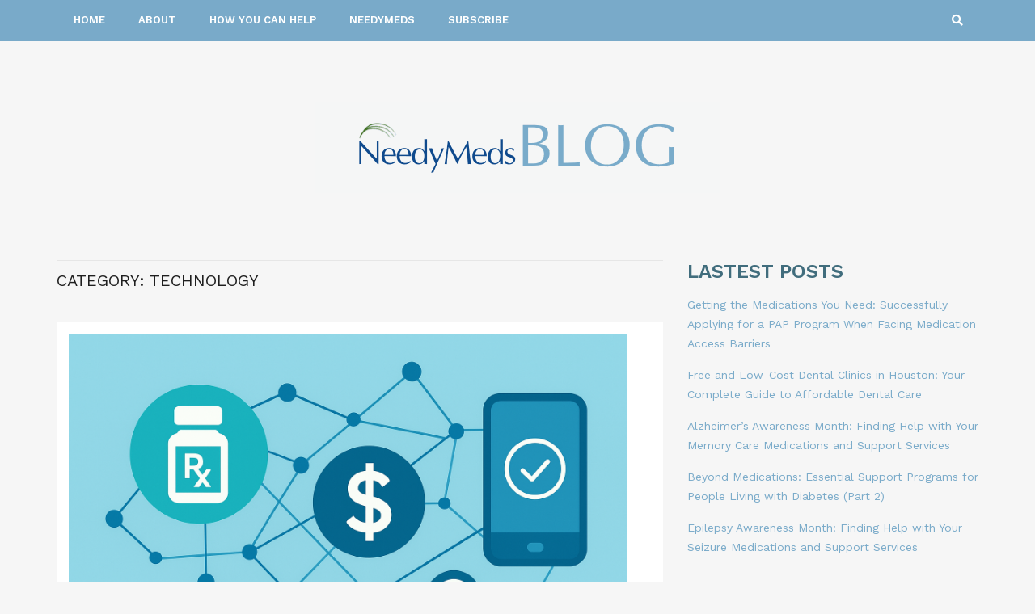

--- FILE ---
content_type: text/html; charset=UTF-8
request_url: https://blog.needymeds.org/category/technology/
body_size: 14531
content:
<!doctype html>
<html lang="en-US">
<head>
	<meta charset="UTF-8">
	<meta name="viewport" content="width=device-width, initial-scale=1">
	<link rel="pingback" href="https://blog.needymeds.org/xmlrpc.php">
	<meta name="google-site-verification" content="8iP_lp81PwVsNpxLbRjcLBTy-qgXRYa4-4x8PIVvT3g" />

	<meta name='robots' content='index, follow, max-image-preview:large, max-snippet:-1, max-video-preview:-1' />
	<style>img:is([sizes="auto" i], [sizes^="auto," i]) { contain-intrinsic-size: 3000px 1500px }</style>
	
	<!-- This site is optimized with the Yoast SEO plugin v25.7 - https://yoast.com/wordpress/plugins/seo/ -->
	<title>Technology Archives - NeedyMeds Blog</title>
	<link rel="canonical" href="https://blog.needymeds.org/category/technology/" />
	<link rel="next" href="https://blog.needymeds.org/category/technology/page/2/" />
	<meta property="og:locale" content="en_US" />
	<meta property="og:type" content="article" />
	<meta property="og:title" content="Technology Archives - NeedyMeds Blog" />
	<meta property="og:url" content="https://blog.needymeds.org/category/technology/" />
	<meta property="og:site_name" content="NeedyMeds Blog" />
	<meta name="twitter:card" content="summary_large_image" />
	<meta name="twitter:site" content="@NeedyMeds" />
	<script type="application/ld+json" class="yoast-schema-graph">{"@context":"https://schema.org","@graph":[{"@type":"CollectionPage","@id":"https://blog.needymeds.org/category/technology/","url":"https://blog.needymeds.org/category/technology/","name":"Technology Archives - NeedyMeds Blog","isPartOf":{"@id":"https://blog.needymeds.org/#website"},"primaryImageOfPage":{"@id":"https://blog.needymeds.org/category/technology/#primaryimage"},"image":{"@id":"https://blog.needymeds.org/category/technology/#primaryimage"},"thumbnailUrl":"https://blog.needymeds.org/wp-content/uploads/2025/09/finddrugprices.png","breadcrumb":{"@id":"https://blog.needymeds.org/category/technology/#breadcrumb"},"inLanguage":"en-US"},{"@type":"ImageObject","inLanguage":"en-US","@id":"https://blog.needymeds.org/category/technology/#primaryimage","url":"https://blog.needymeds.org/wp-content/uploads/2025/09/finddrugprices.png","contentUrl":"https://blog.needymeds.org/wp-content/uploads/2025/09/finddrugprices.png","width":1536,"height":1024,"caption":"finddrugprices.com"},{"@type":"BreadcrumbList","@id":"https://blog.needymeds.org/category/technology/#breadcrumb","itemListElement":[{"@type":"ListItem","position":1,"name":"Home","item":"https://blog.needymeds.org/"},{"@type":"ListItem","position":2,"name":"Technology"}]},{"@type":"WebSite","@id":"https://blog.needymeds.org/#website","url":"https://blog.needymeds.org/","name":"The NeedyMeds Blog","description":"Helping people find assistance with health care and prescription costs","publisher":{"@id":"https://blog.needymeds.org/#organization"},"potentialAction":[{"@type":"SearchAction","target":{"@type":"EntryPoint","urlTemplate":"https://blog.needymeds.org/?s={search_term_string}"},"query-input":{"@type":"PropertyValueSpecification","valueRequired":true,"valueName":"search_term_string"}}],"inLanguage":"en-US"},{"@type":"Organization","@id":"https://blog.needymeds.org/#organization","name":"NeedyMeds","url":"https://blog.needymeds.org/","logo":{"@type":"ImageObject","inLanguage":"en-US","@id":"https://blog.needymeds.org/#/schema/logo/image/","url":"https://blog.needymeds.org/wp-content/uploads/2025/06/cropped-needymedsbloglogo.png","contentUrl":"https://blog.needymeds.org/wp-content/uploads/2025/06/cropped-needymedsbloglogo.png","width":500,"height":113,"caption":"NeedyMeds"},"image":{"@id":"https://blog.needymeds.org/#/schema/logo/image/"},"sameAs":["https://www.facebook.com/needymeds/","https://x.com/NeedyMeds","https://www.instagram.com/needymeds/","https://www.linkedin.com/company/needymeds","https://www.pinterest.com/needymeds/","https://www.youtube.com/needymeds/"]}]}</script>
	<!-- / Yoast SEO plugin. -->


<link rel="alternate" type="application/rss+xml" title="NeedyMeds Blog &raquo; Feed" href="https://blog.needymeds.org/feed/" />
<link rel="alternate" type="application/rss+xml" title="NeedyMeds Blog &raquo; Comments Feed" href="https://blog.needymeds.org/comments/feed/" />
<link rel="alternate" type="application/rss+xml" title="NeedyMeds Blog &raquo; Technology Category Feed" href="https://blog.needymeds.org/category/technology/feed/" />
		<!-- This site uses the Google Analytics by MonsterInsights plugin v9.11.1 - Using Analytics tracking - https://www.monsterinsights.com/ -->
							<script src="//www.googletagmanager.com/gtag/js?id=G-KP4C1E5D04"  data-cfasync="false" data-wpfc-render="false" type="text/javascript" async></script>
			<script data-cfasync="false" data-wpfc-render="false" type="text/javascript">
				var mi_version = '9.11.1';
				var mi_track_user = true;
				var mi_no_track_reason = '';
								var MonsterInsightsDefaultLocations = {"page_location":"https:\/\/blog.needymeds.org\/category\/technology\/"};
								if ( typeof MonsterInsightsPrivacyGuardFilter === 'function' ) {
					var MonsterInsightsLocations = (typeof MonsterInsightsExcludeQuery === 'object') ? MonsterInsightsPrivacyGuardFilter( MonsterInsightsExcludeQuery ) : MonsterInsightsPrivacyGuardFilter( MonsterInsightsDefaultLocations );
				} else {
					var MonsterInsightsLocations = (typeof MonsterInsightsExcludeQuery === 'object') ? MonsterInsightsExcludeQuery : MonsterInsightsDefaultLocations;
				}

								var disableStrs = [
										'ga-disable-G-KP4C1E5D04',
									];

				/* Function to detect opted out users */
				function __gtagTrackerIsOptedOut() {
					for (var index = 0; index < disableStrs.length; index++) {
						if (document.cookie.indexOf(disableStrs[index] + '=true') > -1) {
							return true;
						}
					}

					return false;
				}

				/* Disable tracking if the opt-out cookie exists. */
				if (__gtagTrackerIsOptedOut()) {
					for (var index = 0; index < disableStrs.length; index++) {
						window[disableStrs[index]] = true;
					}
				}

				/* Opt-out function */
				function __gtagTrackerOptout() {
					for (var index = 0; index < disableStrs.length; index++) {
						document.cookie = disableStrs[index] + '=true; expires=Thu, 31 Dec 2099 23:59:59 UTC; path=/';
						window[disableStrs[index]] = true;
					}
				}

				if ('undefined' === typeof gaOptout) {
					function gaOptout() {
						__gtagTrackerOptout();
					}
				}
								window.dataLayer = window.dataLayer || [];

				window.MonsterInsightsDualTracker = {
					helpers: {},
					trackers: {},
				};
				if (mi_track_user) {
					function __gtagDataLayer() {
						dataLayer.push(arguments);
					}

					function __gtagTracker(type, name, parameters) {
						if (!parameters) {
							parameters = {};
						}

						if (parameters.send_to) {
							__gtagDataLayer.apply(null, arguments);
							return;
						}

						if (type === 'event') {
														parameters.send_to = monsterinsights_frontend.v4_id;
							var hookName = name;
							if (typeof parameters['event_category'] !== 'undefined') {
								hookName = parameters['event_category'] + ':' + name;
							}

							if (typeof MonsterInsightsDualTracker.trackers[hookName] !== 'undefined') {
								MonsterInsightsDualTracker.trackers[hookName](parameters);
							} else {
								__gtagDataLayer('event', name, parameters);
							}
							
						} else {
							__gtagDataLayer.apply(null, arguments);
						}
					}

					__gtagTracker('js', new Date());
					__gtagTracker('set', {
						'developer_id.dZGIzZG': true,
											});
					if ( MonsterInsightsLocations.page_location ) {
						__gtagTracker('set', MonsterInsightsLocations);
					}
										__gtagTracker('config', 'G-KP4C1E5D04', {"forceSSL":"true","link_attribution":"true"} );
										window.gtag = __gtagTracker;										(function () {
						/* https://developers.google.com/analytics/devguides/collection/analyticsjs/ */
						/* ga and __gaTracker compatibility shim. */
						var noopfn = function () {
							return null;
						};
						var newtracker = function () {
							return new Tracker();
						};
						var Tracker = function () {
							return null;
						};
						var p = Tracker.prototype;
						p.get = noopfn;
						p.set = noopfn;
						p.send = function () {
							var args = Array.prototype.slice.call(arguments);
							args.unshift('send');
							__gaTracker.apply(null, args);
						};
						var __gaTracker = function () {
							var len = arguments.length;
							if (len === 0) {
								return;
							}
							var f = arguments[len - 1];
							if (typeof f !== 'object' || f === null || typeof f.hitCallback !== 'function') {
								if ('send' === arguments[0]) {
									var hitConverted, hitObject = false, action;
									if ('event' === arguments[1]) {
										if ('undefined' !== typeof arguments[3]) {
											hitObject = {
												'eventAction': arguments[3],
												'eventCategory': arguments[2],
												'eventLabel': arguments[4],
												'value': arguments[5] ? arguments[5] : 1,
											}
										}
									}
									if ('pageview' === arguments[1]) {
										if ('undefined' !== typeof arguments[2]) {
											hitObject = {
												'eventAction': 'page_view',
												'page_path': arguments[2],
											}
										}
									}
									if (typeof arguments[2] === 'object') {
										hitObject = arguments[2];
									}
									if (typeof arguments[5] === 'object') {
										Object.assign(hitObject, arguments[5]);
									}
									if ('undefined' !== typeof arguments[1].hitType) {
										hitObject = arguments[1];
										if ('pageview' === hitObject.hitType) {
											hitObject.eventAction = 'page_view';
										}
									}
									if (hitObject) {
										action = 'timing' === arguments[1].hitType ? 'timing_complete' : hitObject.eventAction;
										hitConverted = mapArgs(hitObject);
										__gtagTracker('event', action, hitConverted);
									}
								}
								return;
							}

							function mapArgs(args) {
								var arg, hit = {};
								var gaMap = {
									'eventCategory': 'event_category',
									'eventAction': 'event_action',
									'eventLabel': 'event_label',
									'eventValue': 'event_value',
									'nonInteraction': 'non_interaction',
									'timingCategory': 'event_category',
									'timingVar': 'name',
									'timingValue': 'value',
									'timingLabel': 'event_label',
									'page': 'page_path',
									'location': 'page_location',
									'title': 'page_title',
									'referrer' : 'page_referrer',
								};
								for (arg in args) {
																		if (!(!args.hasOwnProperty(arg) || !gaMap.hasOwnProperty(arg))) {
										hit[gaMap[arg]] = args[arg];
									} else {
										hit[arg] = args[arg];
									}
								}
								return hit;
							}

							try {
								f.hitCallback();
							} catch (ex) {
							}
						};
						__gaTracker.create = newtracker;
						__gaTracker.getByName = newtracker;
						__gaTracker.getAll = function () {
							return [];
						};
						__gaTracker.remove = noopfn;
						__gaTracker.loaded = true;
						window['__gaTracker'] = __gaTracker;
					})();
									} else {
										console.log("");
					(function () {
						function __gtagTracker() {
							return null;
						}

						window['__gtagTracker'] = __gtagTracker;
						window['gtag'] = __gtagTracker;
					})();
									}
			</script>
							<!-- / Google Analytics by MonsterInsights -->
		<script type="text/javascript">
/* <![CDATA[ */
window._wpemojiSettings = {"baseUrl":"https:\/\/s.w.org\/images\/core\/emoji\/16.0.1\/72x72\/","ext":".png","svgUrl":"https:\/\/s.w.org\/images\/core\/emoji\/16.0.1\/svg\/","svgExt":".svg","source":{"concatemoji":"https:\/\/blog.needymeds.org\/wp-includes\/js\/wp-emoji-release.min.js?ver=6.8.3"}};
/*! This file is auto-generated */
!function(s,n){var o,i,e;function c(e){try{var t={supportTests:e,timestamp:(new Date).valueOf()};sessionStorage.setItem(o,JSON.stringify(t))}catch(e){}}function p(e,t,n){e.clearRect(0,0,e.canvas.width,e.canvas.height),e.fillText(t,0,0);var t=new Uint32Array(e.getImageData(0,0,e.canvas.width,e.canvas.height).data),a=(e.clearRect(0,0,e.canvas.width,e.canvas.height),e.fillText(n,0,0),new Uint32Array(e.getImageData(0,0,e.canvas.width,e.canvas.height).data));return t.every(function(e,t){return e===a[t]})}function u(e,t){e.clearRect(0,0,e.canvas.width,e.canvas.height),e.fillText(t,0,0);for(var n=e.getImageData(16,16,1,1),a=0;a<n.data.length;a++)if(0!==n.data[a])return!1;return!0}function f(e,t,n,a){switch(t){case"flag":return n(e,"\ud83c\udff3\ufe0f\u200d\u26a7\ufe0f","\ud83c\udff3\ufe0f\u200b\u26a7\ufe0f")?!1:!n(e,"\ud83c\udde8\ud83c\uddf6","\ud83c\udde8\u200b\ud83c\uddf6")&&!n(e,"\ud83c\udff4\udb40\udc67\udb40\udc62\udb40\udc65\udb40\udc6e\udb40\udc67\udb40\udc7f","\ud83c\udff4\u200b\udb40\udc67\u200b\udb40\udc62\u200b\udb40\udc65\u200b\udb40\udc6e\u200b\udb40\udc67\u200b\udb40\udc7f");case"emoji":return!a(e,"\ud83e\udedf")}return!1}function g(e,t,n,a){var r="undefined"!=typeof WorkerGlobalScope&&self instanceof WorkerGlobalScope?new OffscreenCanvas(300,150):s.createElement("canvas"),o=r.getContext("2d",{willReadFrequently:!0}),i=(o.textBaseline="top",o.font="600 32px Arial",{});return e.forEach(function(e){i[e]=t(o,e,n,a)}),i}function t(e){var t=s.createElement("script");t.src=e,t.defer=!0,s.head.appendChild(t)}"undefined"!=typeof Promise&&(o="wpEmojiSettingsSupports",i=["flag","emoji"],n.supports={everything:!0,everythingExceptFlag:!0},e=new Promise(function(e){s.addEventListener("DOMContentLoaded",e,{once:!0})}),new Promise(function(t){var n=function(){try{var e=JSON.parse(sessionStorage.getItem(o));if("object"==typeof e&&"number"==typeof e.timestamp&&(new Date).valueOf()<e.timestamp+604800&&"object"==typeof e.supportTests)return e.supportTests}catch(e){}return null}();if(!n){if("undefined"!=typeof Worker&&"undefined"!=typeof OffscreenCanvas&&"undefined"!=typeof URL&&URL.createObjectURL&&"undefined"!=typeof Blob)try{var e="postMessage("+g.toString()+"("+[JSON.stringify(i),f.toString(),p.toString(),u.toString()].join(",")+"));",a=new Blob([e],{type:"text/javascript"}),r=new Worker(URL.createObjectURL(a),{name:"wpTestEmojiSupports"});return void(r.onmessage=function(e){c(n=e.data),r.terminate(),t(n)})}catch(e){}c(n=g(i,f,p,u))}t(n)}).then(function(e){for(var t in e)n.supports[t]=e[t],n.supports.everything=n.supports.everything&&n.supports[t],"flag"!==t&&(n.supports.everythingExceptFlag=n.supports.everythingExceptFlag&&n.supports[t]);n.supports.everythingExceptFlag=n.supports.everythingExceptFlag&&!n.supports.flag,n.DOMReady=!1,n.readyCallback=function(){n.DOMReady=!0}}).then(function(){return e}).then(function(){var e;n.supports.everything||(n.readyCallback(),(e=n.source||{}).concatemoji?t(e.concatemoji):e.wpemoji&&e.twemoji&&(t(e.twemoji),t(e.wpemoji)))}))}((window,document),window._wpemojiSettings);
/* ]]> */
</script>

<style id='wp-emoji-styles-inline-css' type='text/css'>

	img.wp-smiley, img.emoji {
		display: inline !important;
		border: none !important;
		box-shadow: none !important;
		height: 1em !important;
		width: 1em !important;
		margin: 0 0.07em !important;
		vertical-align: -0.1em !important;
		background: none !important;
		padding: 0 !important;
	}
</style>
<link rel='stylesheet' id='wp-block-library-css' href='https://blog.needymeds.org/wp-includes/css/dist/block-library/style.min.css?ver=6.8.3' type='text/css' media='all' />
<style id='classic-theme-styles-inline-css' type='text/css'>
/*! This file is auto-generated */
.wp-block-button__link{color:#fff;background-color:#32373c;border-radius:9999px;box-shadow:none;text-decoration:none;padding:calc(.667em + 2px) calc(1.333em + 2px);font-size:1.125em}.wp-block-file__button{background:#32373c;color:#fff;text-decoration:none}
</style>
<style id='global-styles-inline-css' type='text/css'>
:root{--wp--preset--aspect-ratio--square: 1;--wp--preset--aspect-ratio--4-3: 4/3;--wp--preset--aspect-ratio--3-4: 3/4;--wp--preset--aspect-ratio--3-2: 3/2;--wp--preset--aspect-ratio--2-3: 2/3;--wp--preset--aspect-ratio--16-9: 16/9;--wp--preset--aspect-ratio--9-16: 9/16;--wp--preset--color--black: #000000;--wp--preset--color--cyan-bluish-gray: #abb8c3;--wp--preset--color--white: #ffffff;--wp--preset--color--pale-pink: #f78da7;--wp--preset--color--vivid-red: #cf2e2e;--wp--preset--color--luminous-vivid-orange: #ff6900;--wp--preset--color--luminous-vivid-amber: #fcb900;--wp--preset--color--light-green-cyan: #7bdcb5;--wp--preset--color--vivid-green-cyan: #00d084;--wp--preset--color--pale-cyan-blue: #8ed1fc;--wp--preset--color--vivid-cyan-blue: #0693e3;--wp--preset--color--vivid-purple: #9b51e0;--wp--preset--gradient--vivid-cyan-blue-to-vivid-purple: linear-gradient(135deg,rgba(6,147,227,1) 0%,rgb(155,81,224) 100%);--wp--preset--gradient--light-green-cyan-to-vivid-green-cyan: linear-gradient(135deg,rgb(122,220,180) 0%,rgb(0,208,130) 100%);--wp--preset--gradient--luminous-vivid-amber-to-luminous-vivid-orange: linear-gradient(135deg,rgba(252,185,0,1) 0%,rgba(255,105,0,1) 100%);--wp--preset--gradient--luminous-vivid-orange-to-vivid-red: linear-gradient(135deg,rgba(255,105,0,1) 0%,rgb(207,46,46) 100%);--wp--preset--gradient--very-light-gray-to-cyan-bluish-gray: linear-gradient(135deg,rgb(238,238,238) 0%,rgb(169,184,195) 100%);--wp--preset--gradient--cool-to-warm-spectrum: linear-gradient(135deg,rgb(74,234,220) 0%,rgb(151,120,209) 20%,rgb(207,42,186) 40%,rgb(238,44,130) 60%,rgb(251,105,98) 80%,rgb(254,248,76) 100%);--wp--preset--gradient--blush-light-purple: linear-gradient(135deg,rgb(255,206,236) 0%,rgb(152,150,240) 100%);--wp--preset--gradient--blush-bordeaux: linear-gradient(135deg,rgb(254,205,165) 0%,rgb(254,45,45) 50%,rgb(107,0,62) 100%);--wp--preset--gradient--luminous-dusk: linear-gradient(135deg,rgb(255,203,112) 0%,rgb(199,81,192) 50%,rgb(65,88,208) 100%);--wp--preset--gradient--pale-ocean: linear-gradient(135deg,rgb(255,245,203) 0%,rgb(182,227,212) 50%,rgb(51,167,181) 100%);--wp--preset--gradient--electric-grass: linear-gradient(135deg,rgb(202,248,128) 0%,rgb(113,206,126) 100%);--wp--preset--gradient--midnight: linear-gradient(135deg,rgb(2,3,129) 0%,rgb(40,116,252) 100%);--wp--preset--font-size--small: 13px;--wp--preset--font-size--medium: 20px;--wp--preset--font-size--large: 36px;--wp--preset--font-size--x-large: 42px;--wp--preset--spacing--20: 0.44rem;--wp--preset--spacing--30: 0.67rem;--wp--preset--spacing--40: 1rem;--wp--preset--spacing--50: 1.5rem;--wp--preset--spacing--60: 2.25rem;--wp--preset--spacing--70: 3.38rem;--wp--preset--spacing--80: 5.06rem;--wp--preset--shadow--natural: 6px 6px 9px rgba(0, 0, 0, 0.2);--wp--preset--shadow--deep: 12px 12px 50px rgba(0, 0, 0, 0.4);--wp--preset--shadow--sharp: 6px 6px 0px rgba(0, 0, 0, 0.2);--wp--preset--shadow--outlined: 6px 6px 0px -3px rgba(255, 255, 255, 1), 6px 6px rgba(0, 0, 0, 1);--wp--preset--shadow--crisp: 6px 6px 0px rgba(0, 0, 0, 1);}:where(.is-layout-flex){gap: 0.5em;}:where(.is-layout-grid){gap: 0.5em;}body .is-layout-flex{display: flex;}.is-layout-flex{flex-wrap: wrap;align-items: center;}.is-layout-flex > :is(*, div){margin: 0;}body .is-layout-grid{display: grid;}.is-layout-grid > :is(*, div){margin: 0;}:where(.wp-block-columns.is-layout-flex){gap: 2em;}:where(.wp-block-columns.is-layout-grid){gap: 2em;}:where(.wp-block-post-template.is-layout-flex){gap: 1.25em;}:where(.wp-block-post-template.is-layout-grid){gap: 1.25em;}.has-black-color{color: var(--wp--preset--color--black) !important;}.has-cyan-bluish-gray-color{color: var(--wp--preset--color--cyan-bluish-gray) !important;}.has-white-color{color: var(--wp--preset--color--white) !important;}.has-pale-pink-color{color: var(--wp--preset--color--pale-pink) !important;}.has-vivid-red-color{color: var(--wp--preset--color--vivid-red) !important;}.has-luminous-vivid-orange-color{color: var(--wp--preset--color--luminous-vivid-orange) !important;}.has-luminous-vivid-amber-color{color: var(--wp--preset--color--luminous-vivid-amber) !important;}.has-light-green-cyan-color{color: var(--wp--preset--color--light-green-cyan) !important;}.has-vivid-green-cyan-color{color: var(--wp--preset--color--vivid-green-cyan) !important;}.has-pale-cyan-blue-color{color: var(--wp--preset--color--pale-cyan-blue) !important;}.has-vivid-cyan-blue-color{color: var(--wp--preset--color--vivid-cyan-blue) !important;}.has-vivid-purple-color{color: var(--wp--preset--color--vivid-purple) !important;}.has-black-background-color{background-color: var(--wp--preset--color--black) !important;}.has-cyan-bluish-gray-background-color{background-color: var(--wp--preset--color--cyan-bluish-gray) !important;}.has-white-background-color{background-color: var(--wp--preset--color--white) !important;}.has-pale-pink-background-color{background-color: var(--wp--preset--color--pale-pink) !important;}.has-vivid-red-background-color{background-color: var(--wp--preset--color--vivid-red) !important;}.has-luminous-vivid-orange-background-color{background-color: var(--wp--preset--color--luminous-vivid-orange) !important;}.has-luminous-vivid-amber-background-color{background-color: var(--wp--preset--color--luminous-vivid-amber) !important;}.has-light-green-cyan-background-color{background-color: var(--wp--preset--color--light-green-cyan) !important;}.has-vivid-green-cyan-background-color{background-color: var(--wp--preset--color--vivid-green-cyan) !important;}.has-pale-cyan-blue-background-color{background-color: var(--wp--preset--color--pale-cyan-blue) !important;}.has-vivid-cyan-blue-background-color{background-color: var(--wp--preset--color--vivid-cyan-blue) !important;}.has-vivid-purple-background-color{background-color: var(--wp--preset--color--vivid-purple) !important;}.has-black-border-color{border-color: var(--wp--preset--color--black) !important;}.has-cyan-bluish-gray-border-color{border-color: var(--wp--preset--color--cyan-bluish-gray) !important;}.has-white-border-color{border-color: var(--wp--preset--color--white) !important;}.has-pale-pink-border-color{border-color: var(--wp--preset--color--pale-pink) !important;}.has-vivid-red-border-color{border-color: var(--wp--preset--color--vivid-red) !important;}.has-luminous-vivid-orange-border-color{border-color: var(--wp--preset--color--luminous-vivid-orange) !important;}.has-luminous-vivid-amber-border-color{border-color: var(--wp--preset--color--luminous-vivid-amber) !important;}.has-light-green-cyan-border-color{border-color: var(--wp--preset--color--light-green-cyan) !important;}.has-vivid-green-cyan-border-color{border-color: var(--wp--preset--color--vivid-green-cyan) !important;}.has-pale-cyan-blue-border-color{border-color: var(--wp--preset--color--pale-cyan-blue) !important;}.has-vivid-cyan-blue-border-color{border-color: var(--wp--preset--color--vivid-cyan-blue) !important;}.has-vivid-purple-border-color{border-color: var(--wp--preset--color--vivid-purple) !important;}.has-vivid-cyan-blue-to-vivid-purple-gradient-background{background: var(--wp--preset--gradient--vivid-cyan-blue-to-vivid-purple) !important;}.has-light-green-cyan-to-vivid-green-cyan-gradient-background{background: var(--wp--preset--gradient--light-green-cyan-to-vivid-green-cyan) !important;}.has-luminous-vivid-amber-to-luminous-vivid-orange-gradient-background{background: var(--wp--preset--gradient--luminous-vivid-amber-to-luminous-vivid-orange) !important;}.has-luminous-vivid-orange-to-vivid-red-gradient-background{background: var(--wp--preset--gradient--luminous-vivid-orange-to-vivid-red) !important;}.has-very-light-gray-to-cyan-bluish-gray-gradient-background{background: var(--wp--preset--gradient--very-light-gray-to-cyan-bluish-gray) !important;}.has-cool-to-warm-spectrum-gradient-background{background: var(--wp--preset--gradient--cool-to-warm-spectrum) !important;}.has-blush-light-purple-gradient-background{background: var(--wp--preset--gradient--blush-light-purple) !important;}.has-blush-bordeaux-gradient-background{background: var(--wp--preset--gradient--blush-bordeaux) !important;}.has-luminous-dusk-gradient-background{background: var(--wp--preset--gradient--luminous-dusk) !important;}.has-pale-ocean-gradient-background{background: var(--wp--preset--gradient--pale-ocean) !important;}.has-electric-grass-gradient-background{background: var(--wp--preset--gradient--electric-grass) !important;}.has-midnight-gradient-background{background: var(--wp--preset--gradient--midnight) !important;}.has-small-font-size{font-size: var(--wp--preset--font-size--small) !important;}.has-medium-font-size{font-size: var(--wp--preset--font-size--medium) !important;}.has-large-font-size{font-size: var(--wp--preset--font-size--large) !important;}.has-x-large-font-size{font-size: var(--wp--preset--font-size--x-large) !important;}
:where(.wp-block-post-template.is-layout-flex){gap: 1.25em;}:where(.wp-block-post-template.is-layout-grid){gap: 1.25em;}
:where(.wp-block-columns.is-layout-flex){gap: 2em;}:where(.wp-block-columns.is-layout-grid){gap: 2em;}
:root :where(.wp-block-pullquote){font-size: 1.5em;line-height: 1.6;}
</style>
<link rel='stylesheet' id='email-subscribers-css' href='https://blog.needymeds.org/wp-content/plugins/email-subscribers/lite/public/css/email-subscribers-public.css?ver=5.8.12' type='text/css' media='all' />
<link rel='stylesheet' id='brittany-google-font-css' href='//fonts.googleapis.com/css?family=Work+Sans%3A400%2C500%2C600%2C700&#038;ver=6.8.3' type='text/css' media='all' />
<link rel='stylesheet' id='brittany-base-css' href='https://blog.needymeds.org/wp-content/themes/brittany/css/base.css?ver=2.2.0' type='text/css' media='all' />
<link rel='stylesheet' id='brittany-common-css' href='https://blog.needymeds.org/wp-content/themes/brittany/common/css/global.css?ver=2.2.0' type='text/css' media='all' />
<link rel='stylesheet' id='flexslider-css' href='https://blog.needymeds.org/wp-content/themes/brittany/css/flexslider.css?ver=2.2.0' type='text/css' media='all' />
<link rel='stylesheet' id='mmenu-css' href='https://blog.needymeds.org/wp-content/themes/brittany/css/mmenu.css?ver=2.2.0' type='text/css' media='all' />
<link rel='stylesheet' id='font-awesome-5-css' href='https://blog.needymeds.org/wp-content/themes/brittany/assets/fontawesome/css/all.min.css?ver=2.2.0' type='text/css' media='all' />
<link rel='stylesheet' id='magnific-popup-css' href='https://blog.needymeds.org/wp-content/themes/brittany/css/magnific.css?ver=2.2.0' type='text/css' media='all' />
<link rel='stylesheet' id='slick-css' href='https://blog.needymeds.org/wp-content/themes/brittany/css/slick.css?ver=2.2.0' type='text/css' media='all' />
<link rel='stylesheet' id='brittany-style-css' href='https://blog.needymeds.org/wp-content/themes/brittany/style.css?ver=2.2.0' type='text/css' media='all' />
<script type="text/javascript" src="https://blog.needymeds.org/wp-content/plugins/google-analytics-for-wordpress/assets/js/frontend-gtag.min.js?ver=9.11.1" id="monsterinsights-frontend-script-js" async="async" data-wp-strategy="async"></script>
<script data-cfasync="false" data-wpfc-render="false" type="text/javascript" id='monsterinsights-frontend-script-js-extra'>/* <![CDATA[ */
var monsterinsights_frontend = {"js_events_tracking":"true","download_extensions":"doc,pdf,ppt,zip,xls,docx,pptx,xlsx","inbound_paths":"[{\"path\":\"\\\/go\\\/\",\"label\":\"affiliate\"},{\"path\":\"\\\/recommend\\\/\",\"label\":\"affiliate\"}]","home_url":"https:\/\/blog.needymeds.org","hash_tracking":"false","v4_id":"G-KP4C1E5D04"};/* ]]> */
</script>
<script type="text/javascript" src="https://blog.needymeds.org/wp-includes/js/jquery/jquery.min.js?ver=3.7.1" id="jquery-core-js"></script>
<script type="text/javascript" src="https://blog.needymeds.org/wp-includes/js/jquery/jquery-migrate.min.js?ver=3.4.1" id="jquery-migrate-js"></script>
<link rel="https://api.w.org/" href="https://blog.needymeds.org/wp-json/" /><link rel="alternate" title="JSON" type="application/json" href="https://blog.needymeds.org/wp-json/wp/v2/categories/151" /><link rel="EditURI" type="application/rsd+xml" title="RSD" href="https://blog.needymeds.org/xmlrpc.php?rsd" />
<meta name="generator" content="WordPress 6.8.3" />
<style type="text/css">		a, a:hover,
		.item-title a:hover,
		.btn:hover,
		input[type="button"]:hover,
		input[type="submit"]:hover,
		input[type="reset"]:hover,
		button:hover,
		.comment-author a:hover,
		.comment-metadata a:hover,
		.main-search-trigger:hover,
		.entry-item-title:hover a,
		.entry-item-categories a:hover,
		.entry-item-sharing a:hover,
		.entry-slide-control a:hover,
		.entry-title:hover a,
		.entry-meta a:hover,
		.entry-content blockquote::before,
		.row-table-left a:not(.btn):hover,
		.row-table-right a:not(.btn):hover,
		#paging a:hover,
		#paging .current,
		.navigation > li > a:hover,
		.navigation > li.sfHover > a,
		.navigation > li.sfHover > a:active,
		.navigation > li.current_page_item > a,
		.navigation > li.current-menu-item > a,
		.navigation > li.current-menu-ancestor > a,
		.navigation > li.current-menu-parent > a,
		.navigation > li.current > a,
		.navigation > li ul a:hover,
		.navigation > li ul .sfHover > a,
		.social-icon:hover,
		.select2-container.select2-container--default .select2-results__option--highlighted[data-selected] {
			color: #79aac9;
		}

		.btn,
		input[type="button"],
		input[type="submit"],
		input[type="reset"],
		button,
		.woocommerce-message,
		.woocommerce-error,
		.woocommerce-info,
		.woocommerce-noreviews,
		.onsale,
		.woocommerce-product-gallery__trigger,
		.product .summary ul li:before,
		.shop_attributes th:first-child:before,
		.cart-dropdown:hover .cart-dropdown-toggle,
		.cart-dropdown.cart-dropdown-open .cart-dropdown-toggle,
		.ci-badge,
		.qty-btn:hover,
		.price_slider .ui-slider-handle {
			background-color: #79aac9;
		}

		.cart-dropdown.cart-dropdown-open .cart-dropdown-toggle .ci-badge,
		.cart-dropdown:hover .cart-dropdown-toggle .ci-badge {
			border-color: #79aac9;
		}
				.entry-content a,
		.entry-content a:hover {
			color: #337ab7;
		}
				.entry-content a:hover {
			color: #03447c;
		}
				.btn,
		input[type="button"],
		input[type="submit"],
		input[type="reset"],
		button,
		.comment-reply-link {
			background-color: #e62d4f;
		}
				.header-bar-wrap,
		.cart-dropdown-content-wrap,
		.searchform-header,
		.header-bar,
		.navigation a,
		.header .social-icon:hover {
			background-color: #79aac9;
		}
				.header a,
		.navigation a  {
			color: #ffffff;
		}
				.header a:hover,
		.navigation > li > a:hover,
		.navigation > li.sfHover > a,
		.navigation > li.sfHover > a:active,
		.navigation > li.current_page_item > a,
		.navigation > li.current-menu-item > a,
		.navigation > li.current-menu-ancestor > a,
		.navigation > li.current-menu-parent > a,
		.navigation > li.current > a,
		.navigation > li ul a:hover,
		.navigation > li ul .sfHover > a{
			color: #416d7d;
		}
				.searchform-header,
		.header .social-icon,
		.header input {
			border-color: #79aac9;
		}

		.navigation ul ul {
			border-top-color: #79aac9;
		}

		.navigation > li ul a,
		.header-bar {
			border-bottom-color: #79aac9;
		}

		.nav,
		.navigation ul,
		.main-search-trigger,
		.cart-dropdown-toggle,
		.mobile-nav-trigger {
			border-left-color: #79aac9;
		}

		.navigation > li a,
		.navigation ul,
		.header-bar-right,
		.main-search-trigger,
		.header-bar-right {
			border-right-color: #79aac9;
		}
				.sidebar {
			color: #416d7d;
		}
				.sidebar a,
		.sidebar a:hover {
			color: #79aac9;
		}
				.sidebar a:hover {
			color: #00427c;
		}
				.sidebar .widget-title {
			color: #416d7d;
		}
		</style><link rel="icon" href="https://blog.needymeds.org/wp-content/uploads/2025/06/cropped-blogfavicon-32x32.png" sizes="32x32" />
<link rel="icon" href="https://blog.needymeds.org/wp-content/uploads/2025/06/cropped-blogfavicon-192x192.png" sizes="192x192" />
<link rel="apple-touch-icon" href="https://blog.needymeds.org/wp-content/uploads/2025/06/cropped-blogfavicon-180x180.png" />
<meta name="msapplication-TileImage" content="https://blog.needymeds.org/wp-content/uploads/2025/06/cropped-blogfavicon-270x270.png" />
		<style type="text/css" id="wp-custom-css">
			.row-table-left a:not(.btn):not(.comment-reply-link):not(.button):hover{
	color: #03447c;
}


@media screen and (max-width: 600px) {

	#page > header > div.logo-wrap 		> div > div > div > div > a {
			font-size: 24px;
	
	}

}		</style>
						<style type="text/css" id="c4wp-checkout-css">
					.woocommerce-checkout .c4wp_captcha_field {
						margin-bottom: 10px;
						margin-top: 15px;
						position: relative;
						display: inline-block;
					}
				</style>
							<style type="text/css" id="c4wp-v3-lp-form-css">
				.login #login, .login #lostpasswordform {
					min-width: 350px !important;
				}
				.wpforms-field-c4wp iframe {
					width: 100% !important;
				}
			</style>
			</head>
<body class="archive category category-technology category-151 wp-custom-logo wp-theme-brittany">


<div id="page">
	<header class="header ">

		<div id="mobilemenu"></div>

		<div class="header-bar">
			<div class="container">
				<div class="row">
					<div class="col-xs-12">
						<div class="header-bar-wrap">
							<div class="header-bar-left">
								<a href="#mobilemenu" class="mobile-nav-trigger"><i class="fas fa-bars"></i></a>

								
								<nav class="nav">
									<ul id="menu-main-menu" class="navigation"><li id="menu-item-4717" class="menu-item menu-item-type-custom menu-item-object-custom menu-item-home menu-item-4717"><a href="http://blog.needymeds.org">Home</a></li>
<li id="menu-item-3661" class="menu-item menu-item-type-post_type menu-item-object-page menu-item-3661"><a href="https://blog.needymeds.org/about/">About</a></li>
<li id="menu-item-3659" class="menu-item menu-item-type-post_type menu-item-object-page menu-item-3659"><a href="https://blog.needymeds.org/how-you-can-help/">How You Can Help</a></li>
<li id="menu-item-5181" class="menu-item menu-item-type-custom menu-item-object-custom menu-item-5181"><a target="_blank" href="https://www.needymeds.org/">NeedyMeds</a></li>
<li id="menu-item-3658" class="menu-item menu-item-type-post_type menu-item-object-page menu-item-3658"><a href="https://blog.needymeds.org/subscribe-2/">Subscribe</a></li>
</ul>								</nav><!-- #nav -->
							</div>

							<div class="header-bar-right">
								

								
																	<a href="#" class="main-search-trigger"><i class="fas fa-search"></i></a>
															</div>
						</div>

													<div class="header-search-wrap">
								<form action="https://blog.needymeds.org/" class="searchform-header">
									<label class="sr-only" for="header-search">Search for:</label>
									<input type="search" id="header-search" name="s" value="" placeholder="Enter your search and hit return">
								</form>
							</div>
											</div>
				</div>
			</div>
		</div>

					<div class="logo-wrap">
				<div class="container">
					<div class="row">
						<div class="col-xs-12">
							<div class="site-logo">
								<a href="https://blog.needymeds.org/" class="custom-logo-link" rel="home"><img width="500" height="113" src="https://blog.needymeds.org/wp-content/uploads/2025/06/cropped-needymedsbloglogo.png" class="custom-logo" alt="NeedyMeds Blog" decoding="async" fetchpriority="high" srcset="https://blog.needymeds.org/wp-content/uploads/2025/06/cropped-needymedsbloglogo.png 500w, https://blog.needymeds.org/wp-content/uploads/2025/06/cropped-needymedsbloglogo-300x68.png 300w" sizes="(max-width: 500px) 100vw, 500px" /></a>
															</div>

													</div>
					</div>
				</div>
			</div>
			</header>


<main class="main">
	<div class="container">
		<div class="row">

			
			<div class="col-md-8">
									<h2 class="section-title">Category: <span>Technology</span></h2>
				
				
				
				<article id="entry-6392" class="entry post-6392 post type-post status-publish format-standard has-post-thumbnail hentry category-drug-discount-card category-drug-savings category-insurance category-prescription-drugs category-technology tag-find-drug-prices tag-finddrugprices-com">
			<figure class="entry-thumb">
			<a href="https://blog.needymeds.org/2025/09/22/introducing-finddrugprices-com/">
				<img width="690" height="460" src="https://blog.needymeds.org/wp-content/uploads/2025/09/finddrugprices.png" class="attachment-post-thumbnail size-post-thumbnail wp-post-image" alt="finddrugprices.com" decoding="async" srcset="https://blog.needymeds.org/wp-content/uploads/2025/09/finddrugprices.png 1536w, https://blog.needymeds.org/wp-content/uploads/2025/09/finddrugprices-300x200.png 300w" sizes="(max-width: 690px) 100vw, 690px" />			</a>
		</figure>
	
			<div class="entry-meta">
			
			<time class="entry-time" datetime="2025-09-22T14:02:11+00:00">September 22, 2025</time>

			<div class="entry-categories">
				<a href="https://blog.needymeds.org/category/drug-discount-card/" rel="category tag">Drug Discount Card</a>, <a href="https://blog.needymeds.org/category/drug-savings/" rel="category tag">Drug Savings</a>, <a href="https://blog.needymeds.org/category/insurance/" rel="category tag">Insurance</a>, <a href="https://blog.needymeds.org/category/prescription-drugs/" rel="category tag">Prescription Drugs</a>, <a href="https://blog.needymeds.org/category/technology/" rel="category tag">Technology</a>			</div>

			<a href="https://blog.needymeds.org/2025/09/22/introducing-finddrugprices-com/#respond" class="entry-comments-no">No Comments</a>
		</div>
	
	<h2 class="entry-title">
		<a href="https://blog.needymeds.org/2025/09/22/introducing-finddrugprices-com/">
			Introducing FindDrugPrices.com &#8211; Your New Partner in Affordable Medication Access		</a>
	</h2>

	<div class="entry-content">
		<p>We&#8217;re excited to announce the launch of FindDrugPrices.com, a new nonprofit initiative that makes finding affordable prescription medications easier than ever. Built on the foundation of NeedyMeds&#8217; trusted drug discount card program, this innovative platform brings transparent pharmacy pricing directly to your fingertips. Making Medication Affordable for Everyone FindDrugPrices.com was created with a simple but powerful mission: to help patients find the lowest prescription drug prices at pharmacies in their local area. By leveraging the NeedyMeds drug discount card network, the platform provides real-time pricing information that can help patients save significantly on their medications. The difference is clear: while [&hellip;]</p>
	</div>

	<div class="row-table">
		<div class="row-table-left">
			<a href="https://blog.needymeds.org/2025/09/22/introducing-finddrugprices-com/">Read More <i class="fas fa-angle-right"></i></a>
		</div>

		<div class="row-table-right">
			<div class="entry-item-sharing">
		<a href="https://www.facebook.com/sharer.php?u=https://blog.needymeds.org/2025/09/22/introducing-finddrugprices-com/" target="_blank"><i class="fab fa-facebook-f"></i></a>
	<a href="https://twitter.com/share?url=https://blog.needymeds.org/2025/09/22/introducing-finddrugprices-com/" target="_blank"><i class="fab fa-twitter"></i></a>
			<a href="https://pinterest.com/pin/create/bookmarklet/?url=https://blog.needymeds.org/2025/09/22/introducing-finddrugprices-com/&#038;description=Introducing%20FindDrugPrices.com%20&#8211;%20Your%20New%20Partner%20in%20Affordable%20Medication%20Access&#038;media=https://blog.needymeds.org/wp-content/uploads/2025/09/finddrugprices.png" target="_blank"><i class="fab fa-pinterest"></i></a>
	</div>
		</div>
	</div>
</article>
<article id="entry-4326" class="entry post-4326 post type-post status-publish format-standard has-post-thumbnail hentry category-social-media-and-healthcare category-technology">
			<figure class="entry-thumb">
			<a href="https://blog.needymeds.org/2021/04/20/beware-of-dr-google-part-2/">
				<img width="750" height="429" src="https://blog.needymeds.org/wp-content/uploads/2021/04/nathana-reboucas-O5v8heKY4cI-unsplash-scaled.jpg" class="attachment-post-thumbnail size-post-thumbnail wp-post-image" alt="" decoding="async" srcset="https://blog.needymeds.org/wp-content/uploads/2021/04/nathana-reboucas-O5v8heKY4cI-unsplash-scaled.jpg 2560w, https://blog.needymeds.org/wp-content/uploads/2021/04/nathana-reboucas-O5v8heKY4cI-unsplash-300x172.jpg 300w, https://blog.needymeds.org/wp-content/uploads/2021/04/nathana-reboucas-O5v8heKY4cI-unsplash-1024x586.jpg 1024w, https://blog.needymeds.org/wp-content/uploads/2021/04/nathana-reboucas-O5v8heKY4cI-unsplash-768x440.jpg 768w, https://blog.needymeds.org/wp-content/uploads/2021/04/nathana-reboucas-O5v8heKY4cI-unsplash-1536x880.jpg 1536w, https://blog.needymeds.org/wp-content/uploads/2021/04/nathana-reboucas-O5v8heKY4cI-unsplash-2048x1173.jpg 2048w" sizes="(max-width: 750px) 100vw, 750px" />			</a>
		</figure>
	
			<div class="entry-meta">
			
			<time class="entry-time" datetime="2021-04-20T13:06:48+00:00">April 20, 2021</time>

			<div class="entry-categories">
				<a href="https://blog.needymeds.org/category/social-media-and-healthcare/" rel="category tag">Social Media and Healthcare</a>, <a href="https://blog.needymeds.org/category/technology/" rel="category tag">Technology</a>			</div>

			<a href="https://blog.needymeds.org/2021/04/20/beware-of-dr-google-part-2/#respond" class="entry-comments-no">No Comments</a>
		</div>
	
	<h2 class="entry-title">
		<a href="https://blog.needymeds.org/2021/04/20/beware-of-dr-google-part-2/">
			Beware of Dr. Google (Part 2)		</a>
	</h2>

	<div class="entry-content">
		<p>(This is Part 2 of a 2-part series. You can find part 1 here.) &nbsp; Almost everyone is susceptible to self-diagnosis from well-meaning searches, but some people are more prone than others. When I was in medical school 39 years ago, before the internet took off, we called it Medical Student Disease. It usually involved one or more of us, depending on what ordinary symptoms we had that day, wondering if we had the disease we were studying. It usually subsided when we got into enough detail about these diseases to realize we didn’t have them. I’m sure it’s a [&hellip;]</p>
	</div>

	<div class="row-table">
		<div class="row-table-left">
			<a href="https://blog.needymeds.org/2021/04/20/beware-of-dr-google-part-2/">Read More <i class="fas fa-angle-right"></i></a>
		</div>

		<div class="row-table-right">
			<div class="entry-item-sharing">
		<a href="https://www.facebook.com/sharer.php?u=https://blog.needymeds.org/2021/04/20/beware-of-dr-google-part-2/" target="_blank"><i class="fab fa-facebook-f"></i></a>
	<a href="https://twitter.com/share?url=https://blog.needymeds.org/2021/04/20/beware-of-dr-google-part-2/" target="_blank"><i class="fab fa-twitter"></i></a>
			<a href="https://pinterest.com/pin/create/bookmarklet/?url=https://blog.needymeds.org/2021/04/20/beware-of-dr-google-part-2/&#038;description=Beware%20of%20Dr.%20Google%20(Part%202)&#038;media=https://blog.needymeds.org/wp-content/uploads/2021/04/nathana-reboucas-O5v8heKY4cI-unsplash-1024x586.jpg" target="_blank"><i class="fab fa-pinterest"></i></a>
	</div>
		</div>
	</div>
</article>
<article id="entry-4309" class="entry post-4309 post type-post status-publish format-standard has-post-thumbnail hentry category-social-media-and-healthcare category-technology">
			<figure class="entry-thumb">
			<a href="https://blog.needymeds.org/2021/04/14/beware-of-dr-google-part-1/">
				<img width="690" height="460" src="https://blog.needymeds.org/wp-content/uploads/2021/04/benjamin-dada-EDZTb2SQ6j0-unsplash-scaled.jpg" class="attachment-post-thumbnail size-post-thumbnail wp-post-image" alt="" decoding="async" srcset="https://blog.needymeds.org/wp-content/uploads/2021/04/benjamin-dada-EDZTb2SQ6j0-unsplash-scaled.jpg 2560w, https://blog.needymeds.org/wp-content/uploads/2021/04/benjamin-dada-EDZTb2SQ6j0-unsplash-300x200.jpg 300w, https://blog.needymeds.org/wp-content/uploads/2021/04/benjamin-dada-EDZTb2SQ6j0-unsplash-1024x683.jpg 1024w, https://blog.needymeds.org/wp-content/uploads/2021/04/benjamin-dada-EDZTb2SQ6j0-unsplash-768x512.jpg 768w, https://blog.needymeds.org/wp-content/uploads/2021/04/benjamin-dada-EDZTb2SQ6j0-unsplash-1536x1024.jpg 1536w, https://blog.needymeds.org/wp-content/uploads/2021/04/benjamin-dada-EDZTb2SQ6j0-unsplash-2048x1365.jpg 2048w" sizes="(max-width: 690px) 100vw, 690px" />			</a>
		</figure>
	
			<div class="entry-meta">
			
			<time class="entry-time" datetime="2021-04-14T14:35:00+00:00">April 14, 2021</time>

			<div class="entry-categories">
				<a href="https://blog.needymeds.org/category/social-media-and-healthcare/" rel="category tag">Social Media and Healthcare</a>, <a href="https://blog.needymeds.org/category/technology/" rel="category tag">Technology</a>			</div>

			<a href="https://blog.needymeds.org/2021/04/14/beware-of-dr-google-part-1/#comments" class="entry-comments-no">1 Comment</a>
		</div>
	
	<h2 class="entry-title">
		<a href="https://blog.needymeds.org/2021/04/14/beware-of-dr-google-part-1/">
			Beware of Dr. Google (Part 1)		</a>
	</h2>

	<div class="entry-content">
		<p>This is Part 1 of a 2-part series. The internet is full of medical information. Much of it is accurate and current, but some of it is inaccurate, out of date, misleading, biased, or downright advertising. Moreover, sometimes weird-sounding things actually work (for example, fecal transplants for C. difficile infections). On the other hand, there are perfectly seemingly logical solutions that are not effective (such as antibiotics for most ear infections). However, accuracy is not the major problem with online medical information. The problem is that too many people use Dr. Google for self-diagnosis. While it may be tempting to [&hellip;]</p>
	</div>

	<div class="row-table">
		<div class="row-table-left">
			<a href="https://blog.needymeds.org/2021/04/14/beware-of-dr-google-part-1/">Read More <i class="fas fa-angle-right"></i></a>
		</div>

		<div class="row-table-right">
			<div class="entry-item-sharing">
		<a href="https://www.facebook.com/sharer.php?u=https://blog.needymeds.org/2021/04/14/beware-of-dr-google-part-1/" target="_blank"><i class="fab fa-facebook-f"></i></a>
	<a href="https://twitter.com/share?url=https://blog.needymeds.org/2021/04/14/beware-of-dr-google-part-1/" target="_blank"><i class="fab fa-twitter"></i></a>
			<a href="https://pinterest.com/pin/create/bookmarklet/?url=https://blog.needymeds.org/2021/04/14/beware-of-dr-google-part-1/&#038;description=Beware%20of%20Dr.%20Google%20(Part%201)&#038;media=https://blog.needymeds.org/wp-content/uploads/2021/04/benjamin-dada-EDZTb2SQ6j0-unsplash-1024x683.jpg" target="_blank"><i class="fab fa-pinterest"></i></a>
	</div>
		</div>
	</div>
</article>
<article id="entry-3324" class="entry post-3324 post type-post status-publish format-standard has-post-thumbnail hentry category-bemedwise category-health category-mental-health-2 category-needymeds category-safety category-social-media-and-healthcare category-technology tag-bemedwise tag-chronic-disease tag-health tag-healthcare tag-personal-health tag-self-care-catalyst tag-self-care">
			<figure class="entry-thumb">
			<a href="https://blog.needymeds.org/2019/01/15/making-the-self-care-commitment-one-step-at-a-time/">
				<img width="750" height="127" src="https://blog.needymeds.org/wp-content/uploads/2019/01/alexander-mils-684487-unsplash-1170x198.jpg" class="attachment-post-thumbnail size-post-thumbnail wp-post-image" alt="" decoding="async" loading="lazy" />			</a>
		</figure>
	
			<div class="entry-meta">
			
			<time class="entry-time" datetime="2019-01-15T17:54:40+00:00">January 15, 2019</time>

			<div class="entry-categories">
				<a href="https://blog.needymeds.org/category/bemedwise/" rel="category tag">BeMedWise</a>, <a href="https://blog.needymeds.org/category/health/" rel="category tag">Health</a>, <a href="https://blog.needymeds.org/category/mental-health-2/" rel="category tag">Mental Health</a>, <a href="https://blog.needymeds.org/category/needymeds/" rel="category tag">NeedyMeds</a>, <a href="https://blog.needymeds.org/category/safety/" rel="category tag">Safety</a>, <a href="https://blog.needymeds.org/category/social-media-and-healthcare/" rel="category tag">Social Media and Healthcare</a>, <a href="https://blog.needymeds.org/category/technology/" rel="category tag">Technology</a>			</div>

			<a href="https://blog.needymeds.org/2019/01/15/making-the-self-care-commitment-one-step-at-a-time/#respond" class="entry-comments-no">No Comments</a>
		</div>
	
	<h2 class="entry-title">
		<a href="https://blog.needymeds.org/2019/01/15/making-the-self-care-commitment-one-step-at-a-time/">
			Making the Self-Care Commitment, One Step at a Time		</a>
	</h2>

	<div class="entry-content">
		<p>There’s no better time than right now to invest in your health. Odds are you do it every day — even if you don’t know that’s what you’re doing. From taking over-the-counter (OTC) medication for headaches, to setting weight loss goals or wearing a fitness tracker, most of us practice self-care every day without realizing it. New research from BeMedWise details just how common self-care is. Among the report’s 2,000+ survey respondents: The full report, titled “Empowering Americans to Take Greater Responsibility for Their Health,” examines how self-care can improve an individual’s health while also reducing medical costs. It comes [&hellip;]</p>
	</div>

	<div class="row-table">
		<div class="row-table-left">
			<a href="https://blog.needymeds.org/2019/01/15/making-the-self-care-commitment-one-step-at-a-time/">Read More <i class="fas fa-angle-right"></i></a>
		</div>

		<div class="row-table-right">
			<div class="entry-item-sharing">
		<a href="https://www.facebook.com/sharer.php?u=https://blog.needymeds.org/2019/01/15/making-the-self-care-commitment-one-step-at-a-time/" target="_blank"><i class="fab fa-facebook-f"></i></a>
	<a href="https://twitter.com/share?url=https://blog.needymeds.org/2019/01/15/making-the-self-care-commitment-one-step-at-a-time/" target="_blank"><i class="fab fa-twitter"></i></a>
			<a href="https://pinterest.com/pin/create/bookmarklet/?url=https://blog.needymeds.org/2019/01/15/making-the-self-care-commitment-one-step-at-a-time/&#038;description=Making%20the%20Self-Care%20Commitment,%20One%20Step%20at%20a%20Time&#038;media=https://blog.needymeds.org/wp-content/uploads/2019/01/alexander-mils-684487-unsplash-1024x678.jpg" target="_blank"><i class="fab fa-pinterest"></i></a>
	</div>
		</div>
	</div>
</article>
<article id="entry-2753" class="entry post-2753 post type-post status-publish format-standard has-post-thumbnail hentry category-healthcare-reform category-medicine-safety category-prescription-drugs category-safety category-social-media-and-healthcare category-technology tag-alliance-for-safe-online-pharmacies tag-counterfeit-medicine tag-national-association-of-state-boards-pharmacy tag-online-pharmacy tag-tainted-medicine">
			<figure class="entry-thumb">
			<a href="https://blog.needymeds.org/2017/02/21/patient-safety-advocates-oppose-foreign-online-pharmacies/">
				<img width="750" height="155" src="https://blog.needymeds.org/wp-content/uploads/2017/02/IMG_20150417_180452-960x198.jpg" class="attachment-post-thumbnail size-post-thumbnail wp-post-image" alt="" decoding="async" loading="lazy" />			</a>
		</figure>
	
			<div class="entry-meta">
			
			<time class="entry-time" datetime="2017-02-21T19:50:55+00:00">February 21, 2017</time>

			<div class="entry-categories">
				<a href="https://blog.needymeds.org/category/healthcare-reform/" rel="category tag">Healthcare Reform</a>, <a href="https://blog.needymeds.org/category/prescription-drugs/medicine-safety/" rel="category tag">Medicine Safety</a>, <a href="https://blog.needymeds.org/category/prescription-drugs/" rel="category tag">Prescription Drugs</a>, <a href="https://blog.needymeds.org/category/safety/" rel="category tag">Safety</a>, <a href="https://blog.needymeds.org/category/social-media-and-healthcare/" rel="category tag">Social Media and Healthcare</a>, <a href="https://blog.needymeds.org/category/technology/" rel="category tag">Technology</a>			</div>

			<a href="https://blog.needymeds.org/2017/02/21/patient-safety-advocates-oppose-foreign-online-pharmacies/#respond" class="entry-comments-no">No Comments</a>
		</div>
	
	<h2 class="entry-title">
		<a href="https://blog.needymeds.org/2017/02/21/patient-safety-advocates-oppose-foreign-online-pharmacies/">
			Patient Safety Advocates Oppose Foreign Online Pharmacies		</a>
	</h2>

	<div class="entry-content">
		<p>Last summer the Alliance for Safe Online Pharmacies (ASOP Global) launched a campaign to raise awareness of counterfeit drugs from foreign online pharmacies.  This year, they have drafted a letter to the U.S. Congress to encourage them to oppose proposals that allow American consumers to buy Health Canada-approved medication from “legitimate” Canadian online pharmacies. Buying medications from other countries has been an idea proposed to combat the high cost of prescriptions in the United States. Starting in 1999 politicians began filling buses with senior constituents and driving them to Canada, starting with then-Representative Bernie Sanders from Vermont. The seniors would [&hellip;]</p>
	</div>

	<div class="row-table">
		<div class="row-table-left">
			<a href="https://blog.needymeds.org/2017/02/21/patient-safety-advocates-oppose-foreign-online-pharmacies/">Read More <i class="fas fa-angle-right"></i></a>
		</div>

		<div class="row-table-right">
			<div class="entry-item-sharing">
		<a href="https://www.facebook.com/sharer.php?u=https://blog.needymeds.org/2017/02/21/patient-safety-advocates-oppose-foreign-online-pharmacies/" target="_blank"><i class="fab fa-facebook-f"></i></a>
	<a href="https://twitter.com/share?url=https://blog.needymeds.org/2017/02/21/patient-safety-advocates-oppose-foreign-online-pharmacies/" target="_blank"><i class="fab fa-twitter"></i></a>
			<a href="https://pinterest.com/pin/create/bookmarklet/?url=https://blog.needymeds.org/2017/02/21/patient-safety-advocates-oppose-foreign-online-pharmacies/&#038;description=Patient%20Safety%20Advocates%20Oppose%20Foreign%20Online%20Pharmacies&#038;media=https://blog.needymeds.org/wp-content/uploads/2017/02/IMG_20150417_180452-1024x768.jpg" target="_blank"><i class="fab fa-pinterest"></i></a>
	</div>
		</div>
	</div>
</article>

				
							<div
			id="paging"			class="group"			><span aria-current="page" class="page-numbers current">1</span>
<a class="page-numbers" href="https://blog.needymeds.org/category/technology/page/2/">2</a>
<a class="next page-numbers" href="https://blog.needymeds.org/category/technology/page/2/">Next &raquo;</a></div>			</div>

							<div class="col-md-4">
					<div class="sidebar">
	<aside id="block-15" class="widget group widget_block">
<div class="wp-block-group"><div class="wp-block-group__inner-container is-layout-flow wp-block-group-is-layout-flow">
<h2 class="wp-block-heading">Lastest Posts</h2>


<ul class="wp-block-latest-posts__list wp-block-latest-posts"><li><a class="wp-block-latest-posts__post-title" href="https://blog.needymeds.org/2026/01/12/getting-the-medications-you-need-successfully-applying-for-a-pap-program-when-facing-medication-access-barriers/">Getting the Medications You Need: Successfully Applying for a PAP Program When Facing Medication Access Barriers</a></li>
<li><a class="wp-block-latest-posts__post-title" href="https://blog.needymeds.org/2025/12/05/free-and-low-cost-dental-clinics-in-houston-your-complete-guide-to-affordable-dental-care/">Free and Low-Cost Dental Clinics in Houston: Your Complete Guide to Affordable Dental Care</a></li>
<li><a class="wp-block-latest-posts__post-title" href="https://blog.needymeds.org/2025/11/17/alzheimers-awareness-month-finding-help-with-your-memory-care-medications-and-support-services/">Alzheimer&#8217;s Awareness Month: Finding Help with Your Memory Care Medications and Support Services</a></li>
<li><a class="wp-block-latest-posts__post-title" href="https://blog.needymeds.org/2025/11/14/beyond-medications-essential-support-programs-for-people-living-with-diabetes-part-2/">Beyond Medications: Essential Support Programs for People Living with Diabetes (Part 2)</a></li>
<li><a class="wp-block-latest-posts__post-title" href="https://blog.needymeds.org/2025/11/12/epilepsy-awareness-month-finding-help-with-your-seizure-medications-and-support-services/">Epilepsy Awareness Month: Finding Help with Your Seizure Medications and Support Services</a></li>
</ul></div></div>
</aside><aside id="block-7" class="widget group widget_block widget_media_image">
<figure class="wp-block-image size-full"><a href="https://www.needymeds.org/drug-card-print" target="_blank"><img loading="lazy" decoding="async" width="376" height="233" src="http://blog.needymeds.org/wp-content/uploads/2021/10/ddc.png" alt="" class="wp-image-4580" srcset="https://blog.needymeds.org/wp-content/uploads/2021/10/ddc.png 376w, https://blog.needymeds.org/wp-content/uploads/2021/10/ddc-300x186.png 300w" sizes="auto, (max-width: 376px) 100vw, 376px" /></a></figure>
</aside></div>
				</div>
			
				<div class="col-xs-12">
		<div class="section-widgets">
			<section id="text-10" class="widget group widget_text"><h3 class="widget-title">About Us</h3>			<div class="textwidget"><p><span class="tlid-translation translation" lang="en">Welcome to the NeedyMeds Voice! We look forward to presenting you with timely, provocative pieces on healthcare reform, patient advocacy, medication and healthcare access, and other health-related news. Our goals are to educate, enlighten, and elucidate; together, we will try to make sense of the myriad and ongoing healthcare-related changes in the U.S. today.</span></p>
</div>
		</section>		</div>
	</div>
		</div>
	</div>
</main>

			<footer class="footer">
			<div class="container">
				<div class="row">
					<div class="col-md-4 col-sm-6">
											</div>

					<div class="col-md-2 col-sm-6">
											</div>
					<div class="col-md-2 col-sm-6">
											</div>

					<div class="col-md-4 col-sm-6">
											</div>
				</div>

									<div class="row">
						<div class="col-md-12">
							<p class="footer-credits">
								This site is a project of <a href="https://www.needymeds.org/" target="_blank" rel="noopener noreferrer">NeedyMeds</span>.							</p>
						</div>
					</div>
							</div>
		</footer>
	
</div><!-- #page -->

<script type="speculationrules">
{"prefetch":[{"source":"document","where":{"and":[{"href_matches":"\/*"},{"not":{"href_matches":["\/wp-*.php","\/wp-admin\/*","\/wp-content\/uploads\/*","\/wp-content\/*","\/wp-content\/plugins\/*","\/wp-content\/themes\/brittany\/*","\/*\\?(.+)"]}},{"not":{"selector_matches":"a[rel~=\"nofollow\"]"}},{"not":{"selector_matches":".no-prefetch, .no-prefetch a"}}]},"eagerness":"conservative"}]}
</script>
<script type="text/javascript" id="email-subscribers-js-extra">
/* <![CDATA[ */
var es_data = {"messages":{"es_empty_email_notice":"Please enter email address","es_rate_limit_notice":"You need to wait for some time before subscribing again","es_single_optin_success_message":"Successfully Subscribed.","es_email_exists_notice":"Email Address already exists!","es_unexpected_error_notice":"Oops.. Unexpected error occurred.","es_invalid_email_notice":"Invalid email address","es_try_later_notice":"Please try after some time"},"es_ajax_url":"https:\/\/blog.needymeds.org\/wp-admin\/admin-ajax.php"};
/* ]]> */
</script>
<script type="text/javascript" src="https://blog.needymeds.org/wp-content/plugins/email-subscribers/lite/public/js/email-subscribers-public.js?ver=5.8.12" id="email-subscribers-js"></script>
<script type="text/javascript" src="https://blog.needymeds.org/wp-content/themes/brittany/js/superfish.js?ver=2.2.0" id="superfish-js"></script>
<script type="text/javascript" src="https://blog.needymeds.org/wp-content/themes/brittany/js/jquery.mmenu.oncanvas.js?ver=2.2.0" id="mmenu-oncanvas-js"></script>
<script type="text/javascript" src="https://blog.needymeds.org/wp-content/themes/brittany/js/jquery.mmenu.offcanvas.js?ver=2.2.0" id="mmenu-offcanvas-js"></script>
<script type="text/javascript" src="https://blog.needymeds.org/wp-content/themes/brittany/js/jquery.mmenu.navbars.js?ver=2.2.0" id="mmenu-navbars-js"></script>
<script type="text/javascript" src="https://blog.needymeds.org/wp-content/themes/brittany/js/jquery.mmenu.autoheight.js?ver=2.2.0" id="mmenu-autoheight-js"></script>
<script type="text/javascript" src="https://blog.needymeds.org/wp-content/themes/brittany/js/jquery.flexslider.js?ver=2.2.0" id="flexslider-js"></script>
<script type="text/javascript" src="https://blog.needymeds.org/wp-content/themes/brittany/js/jquery.fitvids.js?ver=2.2.0" id="fitVids-js"></script>
<script type="text/javascript" src="https://blog.needymeds.org/wp-content/themes/brittany/js/slick.js?ver=2.2.0" id="slick-js"></script>
<script type="text/javascript" src="https://blog.needymeds.org/wp-content/themes/brittany/js/jquery.magnific-popup.js?ver=2.2.0" id="magnific-popup-js"></script>
<script type="text/javascript" src="https://blog.needymeds.org/wp-content/themes/brittany/js/jquery.matchHeight.js?ver=2.2.0" id="match-height-js"></script>
<script type="text/javascript" src="https://blog.needymeds.org/wp-content/themes/brittany/js/scripts.js?ver=2.2.0" id="brittany-front-scripts-js"></script>

</body>
</html>


<!-- Page supported by LiteSpeed Cache 7.3.0.1 on 2026-01-19 08:08:56 -->

--- FILE ---
content_type: text/css
request_url: https://blog.needymeds.org/wp-content/themes/brittany/style.css?ver=2.2.0
body_size: 14550
content:
@charset "UTF-8";

/*!
Theme Name: Brittany
Theme URI: https://www.cssigniter.com/themes/brittany/
Author: CSSIgniter
Author URI: https://www.cssigniter.com/
Description: Fashion / Lifestyle Blogging theme for WordPress
Version: 2.2.0
Tags: white, light, one-column, two-columns, full-width-template, right-sidebar, fixed-layout, responsive-layout, custom-menu, featured-images, theme-options, threaded-comments, translation-ready, photoblogging
License: GNU General Public License v2 or later
License URI: http://www.gnu.org/licenses/gpl-2.0.html
Text Domain: brittany
Domain Path: /languages
*/

/* -----------------------------------------
	Table of Contents
--------------------------------------------

.. 01. General
.. 02. Main Navigation
.. 03. Header
.. 04. Modules
.. 05. Footer
.. 06. Comments
.. 07. Widgets Styling
.. 08. WordPress defaults
.. 09. Mobile Menu
.. 10. External Plugins
.. 11. Global Mediaqueries

*/

/* -----------------------------------------
	01. General
----------------------------------------- */

/* Basic Typography
=================================== */

body {
  line-height: 1.714285714;
  font-size: 14px;
  background-color: #F6F6F6;
  color: #1f1f1f;
  font-family: "Work Sans", sans-serif;
  -webkit-font-smoothing: antialiased;
  -moz-osx-font-smoothing: grayscale;
}

h1,
h2,
h3,
.widget-title,
h4,
h5,
h6 {
  line-height: normal;
  margin: 0 0 15px 0;
  -ms-word-wrap: break-word;
  word-wrap: break-word;
  font-weight: 600;
  text-transform: uppercase;
}

h1 {
  font-size: 28px;
}

h2 {
  font-size: 24px;
}

h3,
.widget-title {
  font-size: 20px;
}

h4 {
  font-size: 18px;
}

h5 {
  font-size: 16px;
}

h6 {
  font-size: 14px;
}

p {
  margin: 0 0 15px 0;
}

img {
  display: inline-block;
  vertical-align: middle;
  max-width: 100%;
  height: auto;
}

a {
  -webkit-transition: color 0.18s ease, background-color 0.18s ease, border-color 0.18s ease;
  transition: color 0.18s ease, background-color 0.18s ease, border-color 0.18s ease;
  outline: none;
  color: #e62d4f;
  text-decoration: none;
}

a:hover,
a:focus {
  color: #eb5b75;
  outline: none;
  text-decoration: none;
}

a:active {
  outline: none;
}

.group:before,
.group:after {
  content: " ";
  /* 1 */
  display: table;
  /* 2 */
}

.group:after {
  clear: both;
}

/* General Element Styling
=================================== */

/* Reset figure margin from normalize.css */

figure {
  margin: 0;
}

/* Lists */

ul,
ol {
  padding-left: 20px;
}

ul {
  list-style: disc;
}

ol {
  list-style: decimal;
}

dl {
  margin: 0 0 20px;
}

dt {
  font-weight: bold;
}

dd {
  margin: 0 0 15px;
}

/* Blockquotes */

blockquote {
  margin: 20px 0;
  padding-left: 15px;
  border-left: 3px solid #ccc;
  font-size: 17px;
  font-weight: 300;
}

blockquote cite {
  display: block;
  text-transform: uppercase;
  font-size: 12px;
  color: #5c5c5c;
  line-height: normal;
  font-weight: normal;
  letter-spacing: 0.05em;
  font-style: normal;
  margin: 15px 0 0;
}

/* Tables */

table {
  border-collapse: separate;
  border-spacing: 0;
  width: 100%;
}

.entry-content table {
  border-width: 1px 0 0 1px;
  margin-bottom: 24px;
}

.entry-content th:first-child,
.entry-content td:first-child {
  padding-left: 0;
}

.entry-content th,
.entry-content td {
  border-bottom: 1px solid rgba(0, 0, 0, 0.1);
}

.entry-content caption,
.entry-content th,
.entry-content td {
  font-weight: normal;
  text-align: left;
  padding: 5px;
  vertical-align: middle;
}

.entry-content th {
  border-width: 0 1px 1px 0;
  font-weight: bold;
  text-transform: uppercase;
  font-size: 85%;
}

.entry-content td {
  border-width: 0 1px 1px 0;
}

/* Code */

code,
kbd,
tt,
var,
samp,
pre {
  font-family: monospace, serif;
  -webkit-hyphens: none;
  -ms-hyphens: none;
  hyphens: none;
  font-style: normal;
}

pre {
  padding: 15px;
  border: 1px solid rgba(0, 0, 0, 0.1);
}

/* Various */

address {
  margin: 0 0 15px;
  font-style: normal;
}

.sr-only,
.cart-collateral-wrap .coupon label,
.screen-reader-text {
  position: absolute;
  width: 1px;
  height: 1px;
  margin: -1px;
  padding: 0;
  overflow: hidden;
  clip: rect(0, 0, 0, 0);
  border: 0;
}

/* Embeds and iframes
=================================== */

embed,
iframe,
object,
video,
audio {
  margin-bottom: 15px;
  max-width: 100%;
}

p > embed,
p > iframe,
p > object,
p > audio,
span > embed,
span > iframe,
span > object,
span > audio {
  margin-bottom: 0;
}

#map,
.map * {
  max-width: none !important;
}

/* General Form Styling
=================================== */

label {
  text-transform: uppercase;
  font-size: 12px;
  color: #5c5c5c;
  line-height: normal;
  font-weight: normal;
  letter-spacing: 0.05em;
  display: block;
  margin: 0 0 5px;
  font-weight: normal;
}

input,
textarea,
select {
  display: inline-block;
  font-size: inherit;
  width: 100%;
  max-width: 100%;
  height: 50px;
  padding: 6px 15px;
  line-height: normal;
  border: 1px solid #E6E6E6;
  background-color: #FFFFFF;
  background-image: none;
  border-radius: 0;
  -webkit-transition: box-shadow 0.18s ease;
  transition: box-shadow 0.18s ease;
  box-shadow: inset 2px 2px 0 0 transparent;
}

input:focus,
textarea:focus,
select:focus {
  outline: none;
  box-shadow: inset 2px 2px 0 0 white;
}

select {
  -webkit-appearance: none;
  -moz-appearance: none;
  appearance: none;
  background-clip: padding-box;
  background-size: 9px;
  background-image: url("data:image/svg+xml;charset=utf8,%3Csvg xmlns='http://www.w3.org/2000/svg' viewBox='0 0 4 5'%3E%3Cpath fill='%23333' d='M2 0L0 2h4zm0 5L0 3h4z'/%3E%3C/svg%3E");
  background-position: right .75rem center;
  background-repeat: no-repeat;
}

select::-ms-expand {
  background-color: transparent;
  border: 0;
}

input[type="search"] {
  /* Restoring box-sizing */
  box-sizing: border-box;
}

textarea {
  padding: 15px;
  height: auto;
}

select {
  max-width: 100%;
}

input[type="checkbox"],
input[type="radio"] {
  margin: 4px 0 0;
  margin-top: 1px \9;
  line-height: normal;
  width: auto;
  height: auto;
}

input[type="checkbox"]:focus,
input[type="checkbox"]:active,
input[type="radio"]:focus,
input[type="radio"]:active {
  box-shadow: none;
}

fieldset {
  margin: 0 0 15px;
  padding: 0;
  border: none;
  min-width: 0;
}

/* Placeholder text color */

::-webkit-input-placeholder {
  color: rgba(31, 31, 31, 0.5);
  font-weight: normal;
  opacity: 1;
  text-transform: uppercase;
  font-size: 12px;
  letter-spacing: 0.1em;
  padding-top: 1px;
}

:-moz-placeholder {
  color: rgba(31, 31, 31, 0.5);
  font-weight: normal;
  opacity: 1;
  text-transform: uppercase;
  font-size: 12px;
  letter-spacing: 0.1em;
  padding-top: 1px;
}

::-moz-placeholder {
  color: rgba(31, 31, 31, 0.5);
  font-weight: normal;
  opacity: 1;
  text-transform: uppercase;
  font-size: 12px;
  letter-spacing: 0.1em;
  padding-top: 1px;
}

:-ms-input-placeholder {
  color: rgba(31, 31, 31, 0.5);
  font-weight: normal;
  opacity: 1;
  text-transform: uppercase;
  font-size: 12px;
  letter-spacing: 0.1em;
  padding-top: 1px;
}

/* Buttons
=================================== */

.btn,
.comment-reply-link,
.button,
input[type="button"],
input[type="submit"],
input[type="reset"],
button {
  display: inline-block;
  font-weight: 600;
  margin: 0;
  line-height: normal;
  border: none;
  box-shadow: none;
  text-align: center;
  vertical-align: middle;
  cursor: pointer;
  white-space: nowrap;
  -webkit-transition: 0.18s background-color ease, color 0.18s ease, 0.18s border-color ease;
  transition: 0.18s background-color ease, color 0.18s ease, 0.18s border-color ease;
  -webkit-user-select: none;
  -moz-user-select: none;
  -ms-user-select: none;
  user-select: none;
  border-radius: 0;
  width: auto;
  height: auto;
  background-image: none;
  text-transform: uppercase;
  padding: 18px 25px;
  font-size: 12px;
  background-color: #e62d4f;
  color: #FFF;
}

.btn:active,
.comment-reply-link:active,
.button:active,
input[type="button"]:active,
input[type="submit"]:active,
input[type="reset"]:active,
button:active {
  outline: none;
}

.btn:hover,
.comment-reply-link:hover,
.button:hover,
input[type="button"]:hover,
input[type="submit"]:hover,
input[type="reset"]:hover,
button:hover {
  background: #FFF;
  color: #e62d4f;
  text-decoration: none;
}

.btn:focus,
.comment-reply-link:focus,
.button:focus,
input[type="button"]:focus,
input[type="submit"]:focus,
input[type="reset"]:focus,
button:focus {
  outline: none;
}

.btn.disabled,
.disabled.comment-reply-link,
.disabled.button,
.btn[disabled="disabled"],
[disabled="disabled"].comment-reply-link,
[disabled="disabled"].button,
.btn[disabled],
[disabled].comment-reply-link,
[disabled].button,
input[type="button"].disabled,
input[type="button"][disabled="disabled"],
input[type="button"][disabled],
input[type="submit"].disabled,
input[type="submit"][disabled="disabled"],
input[type="submit"][disabled],
input[type="reset"].disabled,
input[type="reset"][disabled="disabled"],
input[type="reset"][disabled],
button.disabled,
button[disabled="disabled"],
button[disabled] {
  opacity: 0.5;
  cursor: not-allowed;
}

/* CI-Slider Overrides
=================================== */

.ci-slider {
  margin: 0;
  padding: 0;
  box-shadow: none;
  border-radius: 0;
  border: 0;
}

.ci-slider.loading:before {
  width: 40px;
  height: 40px;
  background-color: #FFF;
  border-radius: 100%;
  -webkit-animation: scaleout 1.0s infinite ease-in-out;
  animation: scaleout 1.0s infinite ease-in-out;
  content: "";
  position: absolute;
  right: 20px;
  top: 20px;
  z-index: 1000;
}

.ci-slider .slides li:after {
  content: " ";
  position: absolute;
  top: 0;
  left: 0;
  z-index: -1000;
}

@-webkit-keyframes scaleout {
  0% {
    -webkit-transform: scale(0);
  }

  100% {
    -webkit-transform: scale(1);
    opacity: 0;
  }
}

@keyframes scaleout {
  0% {
    transform: scale(0);
    -webkit-transform: scale(0);
  }

  100% {
    transform: scale(1);
    -webkit-transform: scale(1);
    opacity: 0;
  }
}

.ci-direction-nav a {
  top: 50%;
  opacity: 0.7;
  line-height: normal;
}

.ci-direction-nav a:hover {
  color: #FFF;
  opacity: 1;
}

.ci-slider .slides > li:first-child {
  display: block;
  /* Display flexslider's first item no matter if its loading or not */
  -webkit-backface-visibility: visible;
}

.ci-slider.loading .slides > li:first-child {
  opacity: 1 !important;
  /* Remove the fade in/out animation when the slider loads */
}

/* Magnific Popup Overrides
=================================== */

.mfp-bg {
  background-color: #000;
}

.mfp-preloader {
  color: #FFF;
}

.mfp-preloader a,
.mfp-preloader a:hover {
  color: #FFF;
}

.mfp-container:not(.mfp-s-error) .mfp-preloader {
  width: 40px;
  height: 40px;
  background-color: #FFF;
  border-radius: 100%;
  -webkit-animation: scaleout 1.0s infinite ease-in-out;
  animation: scaleout 1.0s infinite ease-in-out;
  background-color: #FFF;
  text-indent: -999em;
  margin: 0 auto;
}

button.mfp-close,
button.mfp-arrow {
  border: none;
  opacity: 1;
}

button.mfp-close:hover,
button.mfp-arrow:hover {
  background: none;
  border: none;
}

.mfp-close-btn-in .mfp-close {
  color: #FFF;
}

.mfp-image-holder .mfp-close,
.mfp-iframe-holder .mfp-close {
  color: #FFF;
}

.mfp-arrow {
  line-height: 0.3;
}

.mfp-arrow:before,
.mfp-arrow:after {
  border: none;
}

.mfp-arrow:after {
  font-size: 70px;
  color: #FFF;
}

.mfp-arrow-right:after,
.mfp-arrow-right .mpf-a {
  display: inline-block;
  font-style: normal;
  font-variant: normal;
  text-rendering: auto;
  -webkit-font-smoothing: antialiased;
  content: "\f105";
  font-family: "Font Awesome 5 Free";
  font-weight: 900;
}

.mfp-arrow-left:after,
.mfp-arrow-left .mpf-a {
  display: inline-block;
  font-style: normal;
  font-variant: normal;
  text-rendering: auto;
  -webkit-font-smoothing: antialiased;
  content: "\f104";
  font-family: "Font Awesome 5 Free";
  font-weight: 900;
}

/* Text Alignment Helpers
=================================== */

.text-left {
  text-align: left;
}

.text-right {
  text-align: right;
}

.text-center {
  text-align: center;
}

.text-justified {
  text-align: justify;
}

/* -----------------------------------------
	02. Main Navigation
----------------------------------------- */

.nav {
  border-left: 1px solid #E6E6E6;
}

.nav ul {
  margin: 0;
  padding: 0;
  list-style: none;
}

.navigation:before,
.navigation:after {
  content: " ";
  /* 1 */
  display: table;
  /* 2 */
}

.navigation:after {
  clear: both;
}

.navigation li {
  position: relative;
  z-index: 100;
}

.navigation > li {
  float: left;
}

.navigation ul {
  position: absolute;
  z-index: 300;
  top: -999em;
}

.navigation li:hover > ul,
.navigation .sfHover > ul {
  top: auto;
  margin-top: 1px;
  margin-left: -1px;
}

.navigation li li:hover > ul,
.navigation li .sfHover > ul {
  top: -1px;
  left: 100%;
  margin: 0;
}

.navigation li li li:hover > ul,
.navigation li li .sfHover > ul {
  top: 0;
  left: 100%;
}

.navigation a,
.navigation .navigation a:visited {
  display: block;
  white-space: nowrap;
}

.navigation a {
  display: block;
  height: 50px;
  text-transform: uppercase;
  color: #1f1f1f;
  font-weight: 600;
  font-size: 13px;
  background-color: #FFFFFF;
  padding: 14px 20px;
  /* Global Menu Link Styles */
}

.navigation a:hover,
.navigation .sfHover > a {
  text-decoration: none;
  /* First Level & Global Menu Link Hover Styles */
}

.navigation > li > a {
  border-right: 1px solid #E6E6E6;
  /* First Level Menu Link Styles */
}

.navigation > li ul a {
  border-bottom: 1px solid #E6E6E6;
  height: 40px;
  padding: 9px 20px;
  /* All Other Menu Level Link Styles */
}

.navigation > li ul a:hover,
.navigation > li ul .sfHover > a {
  color: #e62d4f;
  /* All Other Level Menu Link Hover Styles */
}

.navigation > li > a:hover,
.navigation > li.sfHover > a,
.navigation > li.sfHover > a:active,
.navigation > li.current_page_item > a,
.navigation > li.current-menu-item > a,
.navigation > li.current-menu-ancestor > a,
.navigation > li.current-menu-parent > a,
.navigation > li.current > a {
  color: #e62d4f;
  /* WordPress First Level Current/Ancestor Hover Page Styles */
}

.navigation ul {
  border-left: 1px solid #E6E6E6;
  border-right: 1px solid #E6E6E6;
  min-width: 200px;
  /* All Lower Level Menu Container Styles */
}

.navigation ul ul {
  border-top: 1px solid #E6E6E6;
}

.navigation a.sf-with-ul {
  padding-right: 30px;
  position: relative;
  /* Styling for navigation arrows  ---------- */
}

.navigation.sf-arrows .sf-with-ul:after {
  display: inline-block;
  font-style: normal;
  font-variant: normal;
  text-rendering: auto;
  -webkit-font-smoothing: antialiased;
  content: "\f078";
  font-family: "Font Awesome 5 Free";
  font-weight: 900;
  position: absolute;
  top: 50%;
  right: 20px;
  margin-top: -9px;
  font-size: 8px;
}

.navigation.sf-arrows ul .sf-with-ul:after {
  right: 8px;
  margin-top: -6px;
  display: inline-block;
  font-style: normal;
  font-variant: normal;
  text-rendering: auto;
  -webkit-font-smoothing: antialiased;
  content: "\f054";
  font-family: "Font Awesome 5 Free";
  font-weight: 900;
  /* Styling for right facing arrows  ---------- */
}

/* -----------------------------------------
	03. Header
----------------------------------------- */

/* Header Bar */

.header {
  position: relative;
  z-index: 100;
}

p.site-logo {
  display: none;
}

.header-bar {
  background-color: #FFFFFF;
  height: 51px;
  border-bottom: 1px solid #E6E6E6;
  z-index: 10;
  position: relative;
}

.header-bar-wrap {
  display: -webkit-box;
  display: -ms-flexbox;
  display: flex;
  -webkit-box-align: center;
  -ms-flex-align: center;
  align-items: center;
  position: relative;
  background-color: #FFFFFF;
  z-index: 10;
}

.header-bar-left {
  display: -webkit-box;
  display: -ms-flexbox;
  display: flex;
  -webkit-box-align: center;
  -ms-flex-align: center;
  align-items: center;
}

.header-bar-right {
  border-right: 1px solid #E6E6E6;
  margin-left: auto;
  display: -webkit-box;
  display: -ms-flexbox;
  display: flex;
  -webkit-box-align: center;
  -ms-flex-align: center;
  align-items: center;
  -webkit-box-orient: horizontal;
  -webkit-box-direction: reverse;
  -ms-flex-direction: row-reverse;
  flex-direction: row-reverse;
}

.header-bar-right .social-icons + .main-search-trigger {
  border-right-width: 0;
}

.header-bar-right .social-icons li:last-child .social-icon {
  border-right-width: 0;
}

.header-bar-right .social-icon {
  border-top-width: 0;
  border-bottom-width: 0;
  height: 50px;
}

.main-search-trigger {
  height: 50px;
  width: 50px;
  color: #5c5c5c;
  text-align: center;
  border-left: 1px solid #E6E6E6;
  border-right: 1px solid #E6E6E6;
  line-height: 50px;
}

.main-search-trigger:hover {
  color: #e62d4f;
}

.header-search-wrap {
  position: absolute;
  width: 100%;
  top: -100px;
  -webkit-transition: top 0.22s ease;
  transition: top 0.22s ease;
  z-index: 5;
  left: 0;
  padding: 0 15px;
}

.header-search-wrap.searchform-visible {
  top: 50px;
}

.searchform-header {
  padding: 15px;
  background-color: #FFFFFF;
  border: 1px solid #E6E6E6;
  width: 100%;
}

/* Site Identity */

.logo-wrap {
  text-align: center;
  margin: 75px 0 0;
}

.site-logo {
  text-transform: uppercase;
  margin: 0;
  line-height: 1;
  -ms-word-wrap: break-word;
  word-wrap: break-word;
  font-weight: 600;
}

.site-logo img {
  margin-bottom: 8px;
}

.site-logo a {
  color: #1f1f1f;
}

.logo-wrap .site-logo {
  font-size: 54px;
  font-weight: 700;
  letter-spacing: 0.14em;
}

.header-bar-left .site-logo {
  font-size: 24px;
  letter-spacing: 0.1em;
  height: 100%;
}

.site-logo + .nav {
  float: left;
  margin-left: 25px;
}

.site-tagline {
  text-transform: uppercase;
  font-size: 12px;
  color: #5c5c5c;
  line-height: normal;
  font-weight: normal;
  letter-spacing: 0.05em;
  letter-spacing: 0.1em;
}

/* Header Cart */

.cart-dropdown {
  float: right;
  height: 100%;
  position: relative;
}

.cart-dropdown:hover .cart-dropdown-toggle,
.cart-dropdown.cart-dropdown-open .cart-dropdown-toggle {
  background-color: #e62d4f;
  color: #FFF;
}

.cart-dropdown:hover .cart-dropdown-toggle .ci-badge,
.cart-dropdown.cart-dropdown-open .cart-dropdown-toggle .ci-badge {
  border-color: #e62d4f;
  background-color: #FFF;
  color: #5c5c5c;
}

.cart-dropdown-toggle {
  display: inline-block;
  height: 50px;
  width: 50px;
  color: #5c5c5c;
  font-size: 16px;
  border-left: 1px solid #E6E6E6;
  text-align: center;
  line-height: 50px;
  position: relative;
}

.ci-badge {
  text-indent: 1px;
  width: 18px;
  height: 18px;
  display: inline-block;
  font-size: 9px;
  background-color: #e62d4f;
  color: #FFF;
  border-radius: 50%;
  text-align: center;
  line-height: 14px;
  font-style: normal;
  position: absolute;
  font-weight: 600;
  right: 4px;
  top: 7px;
  border: 2px solid #FFF;
  -webkit-transition: all 0.18s ease;
  transition: all 0.18s ease;
}

.cart-dropdown-content {
  position: absolute;
  right: -1px;
  width: 290px;
  max-height: 0;
  overflow: hidden;
  -webkit-transition: max-height 0.25s ease;
  transition: max-height 0.25s ease;
}

.cart-dropdown-open .cart-dropdown-content {
  max-height: 600px;
}

.cart-dropdown-content .buttons {
  margin: 0;
}

.cart-dropdown-content .button {
  padding-top: 9px;
  padding-bottom: 9px;
}

.cart-dropdown-content-wrap {
  border: 1px solid #E6E6E6;
  background-color: #FFFFFF;
  padding: 15px;
}

/* -----------------------------------------
	04. Modules
----------------------------------------- */

.main {
  padding: 75px 0;
}

/* Section Styles
=================================== */

.section-title {
  font-size: 20px;
  font-weight: normal;
  padding-top: 12px;
  margin: 0 0 40px;
  border-top: 1px solid #E6E6E6;
  text-transform: uppercase;
}

.section-title small {
  text-transform: uppercase;
  font-size: 12px;
  color: #5c5c5c;
  line-height: normal;
  font-weight: normal;
  letter-spacing: 0.05em;
  font-size: 11px;
  margin-left: 2px;
}

.section-title label {
  display: block;
  font-size: inherit;
  margin: 0;
  color: #1f1f1f;
  line-height: inherit;
  font-weight: inherit;
}

.section-widgets .widget:last-child {
  margin-bottom: 0;
}

/* Entry Item Styles
=================================== */

.item-row {
  margin-bottom: -30px;
}

.entry-item {
  margin: 0 0 30px;
  position: relative;
  -webkit-transition: box-shadow 0.18s ease;
  transition: box-shadow 0.18s ease;
  background: #fff;
}

.entry-item::after {
  content: "";
  position: absolute;
  top: 0;
  left: 0;
  right: 0;
  bottom: 0;
  -webkit-transition: opacity 0.18s ease;
  transition: opacity 0.18s ease;
  border: 15px solid #FFFFFF;
  pointer-events: none;
}

.entry-item:hover {
  box-shadow: 15px 15px 43px rgba(0, 0, 0, 0.1);
}

.entry-item:hover::after {
  opacity: 0;
}

.entry-item:hover .entry-item-content-wrap {
  box-shadow: 10px 10px 43px rgba(0, 0, 0, 0.1);
  border-color: transparent;
}

.entry-item-thumb {
  position: relative;
  text-align: center;
}

.entry-item-content-wrap {
  min-height: 185px;
  padding-bottom: 50px;
  position: absolute;
  bottom: 15px;
  left: 15px;
  right: 15px;
  background-color: #FFFFFF;
  border: 1px solid #E6E6E6;
  border-top-width: 0;
  -webkit-transition: box-shadow 0.18s ease, border-color 0.18s ease;
  transition: box-shadow 0.18s ease, border-color 0.18s ease;
}

.col-lg-3 .product .entry-item-content-wrap,
.col-md-4 .product .entry-item-content-wrap {
  min-height: 0;
}

.col-lg-3 .product .entry-item-content-wrap .entry-item-title,
.col-md-4 .product .entry-item-content-wrap .entry-item-title {
  margin-bottom: 0;
}

.entry-no-post-thumbnail .entry-item-content-wrap {
  position: static !important;
  width: 100% !important;
  border-top-width: 1px;
}

.entry-item-content {
  padding: 18px;
}

.entry-item-title {
  text-transform: uppercase;
  font-size: 16px;
  font-weight: 600;
}

.entry-item-title a {
  color: #1f1f1f;
}

.entry-item-title:hover a {
  color: #e62d4f;
}

.entry-item-footer .entry-item-title {
  display: table-cell;
  vertical-align: middle;
  padding: 0 20px;
  line-height: normal;
}

.entry-item-footer .entry-item-title p {
  font-size: 16px;
  margin: 0;
  white-space: nowrap;
  text-overflow: ellipsis;
  overflow: hidden;
}

.entry-item-footer {
  display: table;
  width: 100%;
  position: absolute;
  bottom: 0;
  border-top: 1px solid #E6E6E6;
  height: 50px;
}

.slide-content .entry-item-footer {
  table-layout: fixed;
}

.entry-item-categories,
.entry-item-sharing {
  display: table-cell;
  vertical-align: middle;
}

.entry-item-categories + .entry-item-sharing,
.entry-item-title + .entry-item-sharing {
  border-left: 1px solid #E6E6E6;
}

.entry-item-categories {
  padding: 0 20px;
  line-height: normal;
}

.entry-item-categories a {
  text-transform: uppercase;
  font-size: 12px;
  color: #5c5c5c;
  line-height: normal;
  font-weight: normal;
  letter-spacing: 0.05em;
}

.entry-item-categories a:hover {
  color: #e62d4f;
}

.entry-item-sharing {
  width: 110px;
  text-align: center;
}

.entry-item-sharing a {
  display: inline-block;
  color: #5c5c5c;
  margin: 0 3px;
  font-size: 14px;
  opacity: 0.8;
}

.entry-item-sharing a:hover {
  color: #e62d4f;
}

.entry.type-page .entry-item-sharing {
  text-align: center;
  display: block;
  width: 100%;
}

/* Entry Item Revealing */

.entry-item-reveal .entry-item-content-wrap {
  opacity: 0;
  -webkit-transition: opacity 0.18s ease;
  transition: opacity 0.18s ease;
}

.entry-item-reveal:hover .entry-item-content-wrap {
  opacity: 1;
}

/* Entry Item Fixed */

.entry-item-fixed {
  border: 15px solid #FFFFFF;
}

.entry-item-fixed:hover .entry-item-content-wrap {
  border-color: #E6E6E6;
  box-shadow: none;
}

.entry-item-fixed::after {
  display: none;
}

.entry-item-fixed .entry-item-content-wrap {
  position: relative;
  bottom: auto;
  top: auto;
  right: auto;
  left: auto;
  margin: 0 auto;
}

/* Entry Item Horizontal */

/* Item Media */

.entry-item-media {
  zoom: 1;
  margin: 0 0 20px;
  -webkit-transition: box-shadow 0.18s ease;
  transition: box-shadow 0.18s ease;
}

.entry-item-media:before,
.entry-item-media:after {
  content: " ";
  /* 1 */
  display: table;
  /* 2 */
}

.entry-item-media:after {
  clear: both;
}

.widget .entry-item-media:last-child {
  margin: 0;
}

.widget li .entry-item-media:last-child {
  margin-bottom: 20px;
}

.entry-item-media:hover {
  box-shadow: 0 0 5px rgba(0, 0, 0, 0.07);
}

.entry-item-media:hover .entry-item-media-content {
  background-color: #FFFFFF;
}

.entry-item-media .entry-item-thumb {
  width: 110px;
  float: left;
  margin: 0;
  height: 110px;
  overflow: hidden;
}

.entry-item-media .entry-item-media-content {
  overflow: hidden;
  padding: 20px;
  -webkit-transition: background-color 0.18s ease;
  transition: background-color 0.18s ease;
  height: 110px;
}

.cart-dropdown-content .entry-item-media {
  margin: 0;
}

.cart-dropdown-content .entry-item-media .entry-item-thumb {
  width: 75px;
  height: auto;
}

.cart-dropdown-content .entry-item-media .entry-item-media-content {
  height: auto;
  padding: 10px 0 10px 10px;
}

.cart-dropdown-content .entry-item-media .entry-item-title {
  font-size: 14px;
  margin: 0;
}

/* Plain Items (Just the title) */

.entry-item-plain .entry-item-content-wrap {
  min-height: 0;
  padding-bottom: 0;
}

/* Entry Item XL (Slider) */

.entry-item-xl .entry-item-title {
  font-size: 24px;
}

.entry-item-xl .entry-item-content-wrap {
  min-height: 155px;
}

.entry-slider .entry-item-xl {
  margin-bottom: 0;
}

.entry-slider .entry-item-xl:hover {
  box-shadow: none;
}

.entry-slide-control {
  height: 100%;
  padding: 0;
  display: table-cell;
  width: 100px;
  vertical-align: middle;
  border-left: 1px solid #E6E6E6;
}

.entry-slide-control a {
  font-size: 26px;
  float: left;
  height: 100%;
  width: 50%;
  text-align: center;
  color: #5c5c5c;
  opacity: 0.8;
  -webkit-transition: opacity 0.18s ease, color 0.18s ease;
  transition: opacity 0.18s ease, color 0.18s ease;
  line-height: 49px;
}

.entry-slide-control a:hover {
  opacity: 1;
  color: #e62d4f;
}

.entry-slide-control .entry-slide-next {
  border-left: 1px solid #E6E6E6;
}

/* Home Slider
=================================== */

.home-slider {
  height: 850px;
  height: calc(100vh - 51px);
}

.home-slider .slides {
  height: 100%;
}

.home-slider .slides li {
  height: 100%;
  background-position: center top;
  background-repeat: no-repeat;
  background-size: cover;
}

.home-slider .logo-wrap {
  position: absolute;
  width: 100%;
  top: 60px;
  z-index: 10;
  margin: 0;
}

.home-slider .logo-wrap .site-tagline {
  color: #FFF;
}

.slide-content {
  position: absolute;
  bottom: 30px;
  width: 100%;
}

.slide-content .entry-item-title {
  font-size: 24px;
}

.slide-content .entry-item-content-wrap {
  position: relative;
  top: auto;
  bottom: auto;
  left: auto;
  right: auto;
  width: 100%;
  min-height: 0;
}

.slider-widgets {
  position: absolute;
  bottom: 80px;
  width: 100%;
  z-index: 50;
}

/* Boxed Fullwidth Slider (slick)
=================================== */

.home-full-slider {
  margin-top: 60px;
}

.home-full-slider .entry-item {
  max-width: 1140px;
  margin: 0 15px;
}

.home-full-slider .entry-item:hover {
  box-shadow: none;
}

/* Entry Styles
=================================== */

.entry {
  margin: 0 0 50px;
}

.entry:only-of-type {
  margin: 0;
}

.entry-title {
  text-transform: uppercase;
  font-size: 24px;
}

.entry-title a {
  color: #1f1f1f;
}

.entry-title:hover a {
  color: #e62d4f;
}

.entry-thumb {
  padding: 15px;
  margin: 0 0 30px;
  background-color: #FFFFFF;
}

.entry-thumb.alignnone,
.entry-thumb.alignleft,
.entry-thumb.alignright,
.entry-thumb.aligncenter {
  margin-top: 0;
}

.entry-meta {
  text-transform: uppercase;
  font-size: 12px;
  color: #5c5c5c;
  line-height: normal;
  font-weight: normal;
  letter-spacing: 0.05em;
  margin: 0 0 4px;
}

.entry-meta a {
  color: #5c5c5c;
}

.entry-meta a:hover {
  color: #e62d4f;
}

.entry-meta > * {
  display: inline;
  position: relative;
}

.entry-meta > *::after {
  content: "\2022";
  margin: 0 5px;
  opacity: .5;
}

.entry-meta > *:last-child::after {
  display: none;
}

.entry-tags {
  padding: 5px 0;
}

.entry-content:before,
.entry-content:after {
  content: " ";
  /* 1 */
  display: table;
  /* 2 */
}

.entry-content:after {
  clear: both;
}

.entry-content img {
  padding: 15px;
  background-color: #FFFFFF;
}

.entry-content iframe,
.entry-content video,
.entry-content audio {
  max-width: 100%;
}

.entry-content blockquote {
  margin: 50px 0;
  padding: 0;
  border: none;
  font-size: 24px;
  line-height: 1.5;
  font-weight: 300;
  padding-left: 100px;
  position: relative;
}

.entry-content blockquote::before {
  content: "“";
  font-size: 150px;
  line-height: 0.8;
  color: #e62d4f;
  position: absolute;
  left: 0;
  top: 0;
  font-weight: 700;
}

.entry-content + .row-table {
  margin-top: 20px;
}

.entry-signature {
  margin: 20px 0 45px;
}

.entry-signature p {
  margin: 0;
}

.widget .entry-signature {
  margin-bottom: 0;
}

.entry-section {
  margin: 0 0 60px;
}

.row-table {
  display: table;
  width: 100%;
  border: 1px solid #E6E6E6;
  height: 50px;
  margin: 0 0 60px;
}

.row-table-left,
.row-table-right {
  display: table-cell;
  vertical-align: middle;
}

.row-table-left + .row-table-right {
  border-left: 1px solid #E6E6E6;
}

.row-table-left {
  padding: 0 20px;
  line-height: normal;
}

.row-table-left a:not(.btn):not(.comment-reply-link):not(.button) {
  text-transform: uppercase;
  font-size: 12px;
  color: #5c5c5c;
  line-height: normal;
  font-weight: normal;
  letter-spacing: 0.05em;
}

.row-table-left a:not(.btn):not(.comment-reply-link):not(.button):hover {
  color: #e62d4f;
}

.row-table-left .entry-read-more {
  margin-left: -20px;
}

.row-table-right {
  width: 110px;
  text-align: center;
}

.row-table-right:only-child .entry-item-sharing {
  text-align: center;
  display: block;
  width: 100%;
}

.row-table-right a {
  display: inline-block;
  color: #5c5c5c;
  margin: 0 3px;
  font-size: 14px;
  opacity: 0.8;
}

.row-table-right a:hover {
  color: #e62d4f;
}

/* Author Box */

.entry-author-box:before,
.entry-author-box:after {
  content: " ";
  /* 1 */
  display: table;
  /* 2 */
}

.entry-author-box:after {
  clear: both;
}

.entry-author-image {
  float: left;
  width: 110px;
  margin: 0 30px 0 0;
}

.entry-author-info {
  overflow: hidden;
  zoom: 1;
}

.entry-author-info h4,
.entry-author-info h5 {
  text-transform: uppercase;
}

.entry-author-info .social-icons {
  margin-top: 25px;
  padding: 1px;
}

/* 404 Page
=================================== */

.entry-404 .text-center {
  margin-bottom: 50px;
}

/* Pagination
=================================== */

#paging {
  margin: 40px 0 50px;
}

#paging:before,
#paging:after {
  content: " ";
  /* 1 */
  display: table;
  /* 2 */
}

#paging:after {
  clear: both;
}

#paging ul {
  list-style: none;
  margin: 0;
  padding: 0;
}

#paging ul:before,
#paging ul:after {
  content: " ";
  /* 1 */
  display: table;
  /* 2 */
}

#paging ul:after {
  clear: both;
}

#paging ul li {
  float: left;
}

#paging a,
#paging > span,
#paging li span {
  display: inline-block;
  text-transform: uppercase;
  font-size: 13px;
  padding: 16px 14px;
  margin: 0;
  min-width: 50px;
  min-height: 50px;
  text-align: center;
  line-height: normal;
  border: 1px solid #E6E6E6;
  color: #1f1f1f;
  border-left-width: 0;
  float: left;
}

#paging a:first-child,
#paging > span:first-child,
#paging li span:first-child {
  border-left-width: 1px;
}

#paging a:hover,
#paging .current {
  color: #e62d4f;
  background-color: #FFFFFF;
}

#paging > a:not(.page-numbers):nth-child(2) {
  float: right;
  border-left: 1px solid #E6E6E6;
}

/* -----------------------------------------
	05. Footer
----------------------------------------- */

.footer {
  background-color: #FFFFFF;
  padding: 85px 0 10px;
  border-top: 1px solid #E6E6E6;
}

.footer-credits {
  text-align: center;
  font-size: 13px;
}

/* -----------------------------------------
   06. Comments
----------------------------------------- */

#comments {
  margin: 40px 0 0;
}

#comments h2,
#comments h3,
#comments .widget-title {
  font-size: 20px;
  font-weight: normal;
  padding-top: 12px;
  margin: 0 0 40px;
  border-top: 1px solid #E6E6E6;
  text-transform: uppercase;
}

#comment-list {
  margin: 0;
  list-style: none;
  padding: 0;
}

#comment-list .children {
  list-style: none;
}

#comment-list .comment-body {
  margin-bottom: 20px;
  padding-top: 20px;
}

#comment-list .comment-body h1,
#comment-list .comment-body h2,
#comment-list .comment-body h3,
#comment-list .comment-body .widget-title,
#comment-list .comment-body h4,
#comment-list .comment-body h5,
#comment-list .comment-body h6 {
  border-top: 0;
  padding-top: 0;
  margin: 0 0 30px;
}

#comment-list .comment-body table,
#comment-list .comment-body ol,
#comment-list .comment-body ul {
  margin-bottom: 30px;
}

#comment-list .comment-body table ul,
#comment-list .comment-body table ol,
#comment-list .comment-body ol ul,
#comment-list .comment-body ol ol,
#comment-list .comment-body ul ul,
#comment-list .comment-body ul ol {
  margin-bottom: 0;
}

#comment-list > .comment:first-child > .comment-body {
  border-top: none;
  padding-top: 0;
}

#comment-list .trackback .comment-body,
#comment-list .pingback .comment-body {
  min-height: 0;
}

.comment-body {
  position: relative;
}

.post-comments {
  margin: 0 0 45px;
}

.comment-author {
  text-transform: uppercase;
  font-size: 12px;
  color: #5c5c5c;
  line-height: normal;
  font-weight: normal;
  letter-spacing: 0.05em;
}

.comment-author b {
  font-weight: normal;
}

.comment-author a {
  color: #1f1f1f;
}

.comment-author a:hover {
  color: #e62d4f;
}

.comment-author .avatar {
  width: 110px;
  height: 110px;
  float: left;
  margin: 0 30px 15px 0;
  overflow: visible;
}

.comment-content {
  overflow: hidden;
  zoom: 1;
  font-size: 13px;
}

.comment-metadata {
  text-transform: uppercase;
  font-size: 12px;
  color: #5c5c5c;
  line-height: normal;
  font-weight: normal;
  letter-spacing: 0.05em;
  margin: 5px 0 15px;
  letter-spacing: 0;
}

.comment-metadata a {
  color: #1f1f1f;
}

.comment-metadata a:hover {
  color: #e62d4f;
}

.comment-reply-link {
  font-size: 10px;
  text-transform: uppercase;
  padding: 4px 10px;
  margin-left: 80px;
  height: auto;
  width: auto;
  position: absolute;
  right: 0;
  top: 15px;
}

.bypostauthor > article .fn:before {
  display: inline-block;
  font-style: normal;
  font-variant: normal;
  text-rendering: auto;
  -webkit-font-smoothing: antialiased;
  content: "\f005";
  font-family: "Font Awesome 5 Free";
  font-weight: 900;
  margin: 0 2px 0 -2px;
  position: relative;
  top: -1px;
  font-size: 11px;
}

#cancel-comment-reply-link {
  font-size: 13px;
  font-weight: normal;
  margin-left: 5px;
}

.form-allowed-tags,
.comment-notes {
  font-size: 12px;
  line-height: 1.5;
  color: rgba(31, 31, 31, 0.8);
}

.comment-form p[class^="comment-form"] {
  margin-bottom: 30px;
}

.comment-form .form-submit {
  margin-bottom: 30px;
}

.comment-form .form-submit input {
  width: 100%;
}

.comment-form > *:last-child {
  margin-bottom: 0;
}

.comment-form-cookies-consent {
  line-height: normal;
  display: -webkit-box;
  display: -ms-flexbox;
  display: flex;
  -webkit-box-align: center;
  -ms-flex-align: center;
  align-items: center;
}

.comment-form-cookies-consent [type="checkbox"] {
  margin: 0;
}

.comment-form-cookies-consent label {
  display: inline-block;
  margin: 0 0 0 8px;
  text-transform: none;
  cursor: pointer;
  width: 100%;
  height: auto;
  position: relative;
}

span.comment-reply-title {
  margin-bottom: 15px;
  display: block;
}

/* -----------------------------------------
	07. Widgets Styling
----------------------------------------- */

.sidebar {
  margin-bottom: 50px;
}

.widget {
  margin: 0 0 60px;
}

.sidebar .widget:last-child,
.widget p:last-child {
  /* Nullify bottom margin for last elements in widgets and sidebars */
  margin-bottom: 0;
}

.widget-title {
  font-size: 16px;
  font-weight: 500;
  padding-top: 12px;
  margin: 0 0 30px;
  border-top: 1px solid #E6E6E6;
  text-transform: uppercase;
}

.widget-title label {
  display: block;
  font-size: inherit;
  margin: 0;
  color: #1f1f1f;
  line-height: inherit;
  font-weight: inherit;
}

/* Section Widgets
========================================= */

/* WIDGET: #Instagram Slideshow
========================================= */

section.widget .instagram-pics {
  margin-left: -15px;
  margin-right: -15px;
}

section.widget .instagram-pics li {
  margin: 0 15px;
}

section.widget .instagram-pics li a {
  display: block;
  position: relative;
}

section.widget .instagram-pics li a::after {
  content: "";
  position: absolute;
  top: 0;
  bottom: 0;
  right: 0;
  left: 0;
  border: 15px solid #FFFFFF;
  -webkit-transition: border-color 0.18s ease;
  transition: border-color 0.18s ease;
}

section.widget .instagram-pics li a:hover::after {
  border-color: transparent;
}

/* WIDGET: #List Widgets
========================================= */

.widget_meta ul,
.widget_pages ul,
.widget_categories ul,
.widget_product_categories ul,
.widget_layered_nav ul,
.widget_archive ul,
.widget_nav_menu ul,
.widget_recent_entries ul {
  list-style: none;
  margin: 0;
  padding: 0;
}

.widget_meta ul ul,
.widget_pages ul ul,
.widget_categories ul ul,
.widget_product_categories ul ul,
.widget_layered_nav ul ul,
.widget_archive ul ul,
.widget_nav_menu ul ul,
.widget_recent_entries ul ul {
  margin-left: 15px;
}

.widget_meta ul li,
.widget_pages ul li,
.widget_categories ul li,
.widget_product_categories ul li,
.widget_layered_nav ul li,
.widget_archive ul li,
.widget_nav_menu ul li,
.widget_recent_entries ul li {
  line-height: normal;
  display: block;
  position: relative;
}

.widget_meta ul li a,
.widget_pages ul li a,
.widget_categories ul li a,
.widget_product_categories ul li a,
.widget_layered_nav ul li a,
.widget_archive ul li a,
.widget_nav_menu ul li a,
.widget_recent_entries ul li a {
  display: inline-block;
  margin-bottom: 14px;
}

.widget_meta > ul,
.widget_pages > ul,
.widget_categories > ul,
.widget_product_categories > ul,
.widget_layered_nav > ul,
.widget_archive > ul,
.widget_nav_menu > ul,
.widget_recent_entries > ul {
  margin-bottom: -14px;
}

.widget_recent_comments ul {
  margin: 0;
  padding: 0;
  list-style: none;
}

.widget_recent_comments ul li {
  display: block;
  padding: 11px 0;
  border-bottom: 1px solid #E6E6E6;
}

/* WIDGET: #Ads125
========================================= */

#ads125,
.ads125 {
  margin: 0;
  padding: 0;
  list-style: none;
}

#ads125 li,
.ads125 li {
  background: none;
  border: none;
  float: left;
  margin: 0 15px 10px 0;
  padding: 0;
  max-width: 125px;
  height: auto;
}

/* WIDGET: #Search
========================================= */

.searchform {
  padding: 15px;
  background-color: #FFFFFF;
}

.searchform > div {
  position: relative;
}

.searchform .searchsubmit {
  position: absolute;
  top: 0;
  right: 0;
  height: 100%;
}

.footer .searchform {
  padding: 0;
  background: none;
}

/* WIDGET: #Search
========================================= */

.newsletter-form {
  padding: 15px;
  background-color: #FFFFFF;
}

.newsletter-form > div {
  position: relative;
}

.newsletter-form .emailsubmit {
  position: absolute;
  top: 0;
  right: 0;
  height: 100%;
}

.footer .newsletter-form {
  padding: 0;
  background: noone;
}

/* WIDGET: #Flickr
========================================= */

.flickr_badge_image {
  float: left;
  margin: 0 15px 15px 0;
}

.flickr_badge_image a {
  display: block;
  line-height: 0;
}

/* WIDGET: #About
========================================= */

.widget-about h5 {
  text-transform: uppercase;
}

.widget-about .widget-about-avatar {
  margin: 0 0 25px;
}

.widget-about .widget-about-avatar img {
  height: auto;
  padding: 15px;
  background-color: #FFFFFF;
}

.footer .widget-about .widget-about-avatar img {
  padding: 0;
  background: none;
}

.widget-about .alignleft {
  float: left;
  margin: 5px 15px 6px 0;
}

.widget-about .alignright {
  float: right;
  margin: 5px 0 6px 15px;
}

/* WIDGET: #Text Widget
========================================= */

.widget_text p:last-child {
  margin-bottom: 0;
}

/* WIDGET: #Twitter
========================================= */

.widget_ci_twitter_widget ul {
  margin: 0;
  padding: 0;
  list-style: none;
}

.widget_ci_twitter_widget ul li {
  margin-bottom: 12px;
}

.widget_ci_twitter_widget ul li:first-child {
  padding-top: 0;
}

.widget_ci_twitter_widget .twitter-time {
  display: block;
  font-size: 0.85em;
}

/* WIDGET: #Calendar
================================================== */

#wp-calendar {
  width: 100%;
}

#wp-calendar a {
  font-weight: bold;
  font-style: italic;
}

#wp-calendar caption {
  text-align: left;
  margin-top: 10px;
  background: none repeat scroll 0 0 rgba(0, 0, 0, 0.03);
  padding: 9px;
}

#wp-calendar thead {
  font-size: 10px;
}

#wp-calendar thead th {
  background: rgba(0, 0, 0, 0.1);
  font-weight: bold;
  padding: 8px;
}

#wp-calendar tbody td {
  background: none;
  border: 1px solid rgba(0, 0, 0, 0.1);
  text-align: center;
  padding: 3px;
}

#wp-calendar tbody td:hover {
  background: rgba(0, 0, 0, 0.1);
}

#wp-calendar tbody .pad {
  background: none;
}

#wp-calendar tfoot #next {
  font-size: 10px;
  text-transform: uppercase;
  text-align: right;
}

#wp-calendar tfoot #prev {
  font-size: 10px;
  text-transform: uppercase;
  padding-top: 10px;
}

/* Social Icons
========================================= */

.social-icons {
  margin: 0;
  padding: 0;
  list-style: none;
}

.social-icons:before,
.social-icons:after {
  content: " ";
  /* 1 */
  display: table;
  /* 2 */
}

.social-icons:after {
  clear: both;
}

.social-icons li {
  float: left;
  margin: 0 0 -1px -1px;
  padding: 0;
}

.social-icon {
  display: inline-block;
  width: 50px;
  height: 50px;
  text-align: center;
  line-height: 50px;
  font-size: 14px;
  border: 1px solid #E6E6E6;
  color: #5c5c5c;
}

.social-icon:hover {
  background-color: #FFFFFF;
  color: #e62d4f;
}

.social-icons-sm .social-icon {
  width: 34px;
  height: 34px;
  line-height: 34px;
  font-size: 12px;
}

/* -----------------------------------------
	08. WordPress Defaults
----------------------------------------- */

/* WordPress Galleries
=================================== */

.gallery {
  margin-left: -5px;
  margin-right: -5px;
  margin-bottom: 15px;
}

.gallery:before,
.gallery:after {
  content: " ";
  /* 1 */
  display: table;
  /* 2 */
}

.gallery:after {
  clear: both;
}

.gallery-item {
  margin-bottom: 10px;
}

.gallery-item img {
  width: 100%;
}

.gallery-columns-1 .gallery-item {
  position: relative;
  min-height: 1px;
  padding-left: 5px;
  padding-right: 5px;
  position: relative;
  float: left;
  min-height: 1px;
  padding-left: 5px;
  padding-right: 5px;
  width: 50%;
}

.gallery-columns-2 .gallery-item {
  position: relative;
  min-height: 1px;
  padding-left: 5px;
  padding-right: 5px;
  position: relative;
  float: left;
  min-height: 1px;
  padding-left: 5px;
  padding-right: 5px;
  width: 50%;
}

.gallery-columns-3 .gallery-item {
  position: relative;
  min-height: 1px;
  padding-left: 5px;
  padding-right: 5px;
  position: relative;
  float: left;
  min-height: 1px;
  padding-left: 5px;
  padding-right: 5px;
  width: 50%;
}

.gallery-columns-4 .gallery-item {
  position: relative;
  min-height: 1px;
  padding-left: 5px;
  padding-right: 5px;
  position: relative;
  float: left;
  min-height: 1px;
  padding-left: 5px;
  padding-right: 5px;
  width: 50%;
}

.gallery-columns-5 .gallery-item {
  position: relative;
  min-height: 1px;
  padding-left: 5px;
  padding-right: 5px;
  position: relative;
  float: left;
  min-height: 1px;
  padding-left: 5px;
  padding-right: 5px;
  width: 50%;
}

.gallery-columns-6 .gallery-item {
  position: relative;
  min-height: 1px;
  padding-left: 5px;
  padding-right: 5px;
  position: relative;
  float: left;
  min-height: 1px;
  padding-left: 5px;
  padding-right: 5px;
  width: 50%;
}

.gallery-columns-7 .gallery-item {
  position: relative;
  min-height: 1px;
  padding-left: 5px;
  padding-right: 5px;
  position: relative;
  float: left;
  min-height: 1px;
  padding-left: 5px;
  padding-right: 5px;
  width: 50%;
}

.gallery-columns-8 .gallery-item {
  position: relative;
  min-height: 1px;
  padding-left: 5px;
  padding-right: 5px;
  position: relative;
  float: left;
  min-height: 1px;
  padding-left: 5px;
  padding-right: 5px;
  width: 50%;
}

.gallery-columns-9 .gallery-item {
  position: relative;
  min-height: 1px;
  padding-left: 5px;
  padding-right: 5px;
  position: relative;
  float: left;
  min-height: 1px;
  padding-left: 5px;
  padding-right: 5px;
  width: 50%;
}

.gallery-caption {
  background-color: rgba(0, 0, 0, 0.7);
  color: #fff;
  font-size: 12px;
  line-height: 1.5;
  margin: 0 0 0 5px;
  max-height: 50%;
  opacity: 0;
  padding: 6px 8px;
  position: absolute;
  bottom: 0;
  left: 0;
  text-align: left;
  width: calc(100% - 10px);
  -webkit-transition: opacity 0.18s ease;
  transition: opacity 0.18s ease;
}

.gallery-caption:before {
  content: "";
  height: 100%;
  min-height: 49px;
  position: absolute;
  top: 0;
  left: 0;
  width: 100%;
}

.gallery-item:hover .gallery-caption {
  opacity: 1;
}

.gallery-columns-6 .gallery-caption,
.gallery-columns-7 .gallery-caption,
.gallery-columns-8 .gallery-caption,
.gallery-columns-9 .gallery-caption {
  display: none;
}

/* WordPress Classes
=================================== */

/* Alignment */

.alignnone {
  margin: 5px 0 20px 0;
}

p .alignnone {
  margin-bottom: 0;
}

.aligncenter {
  display: block;
  margin: 7px auto 7px auto;
}

.alignright {
  float: right;
  margin: 7px 0 7px 24px;
}

.alignleft {
  float: left;
  margin: 7px 24px 7px 0;
}

/* Captions */

.wp-caption {
  max-width: 100%;
  margin-bottom: 15px;
  background-color: #FFFFFF;
  padding: 15px 15px 8px;
}

.wp-caption img {
  border: 0 none;
  height: auto;
  margin: 0;
  padding: 0;
  width: auto;
}

.wp-caption .wp-caption-text {
  font-size: 11px;
  line-height: 17px;
  margin: 3px 0 5px;
  padding: 5px 0 0 0;
  text-align: left;
  text-transform: uppercase;
  color: #5c5c5c;
}

.sticky {
  /* Provide sticky styles */
}

/* -----------------------------------------
  09.  MOBILE MENU
----------------------------------------- */

#mobilemenu {
  display: none;
}

.mobile-nav-trigger {
  display: none;
  float: left;
  height: 50px;
  color: #5c5c5c;
  text-align: center;
  border-left: 1px solid #E6E6E6;
  border-right: 1px solid #E6E6E6;
  line-height: 50px;
  padding: 0 15px;
  border-right: 1px solid #E6E6E6;
  border-left: 1px solid #E6E6E6;
  text-transform: uppercase;
  font-weight: 600;
}

.mobile-nav-trigger:hover,
.mobile-nav-trigger:active {
  color: #1f1f1f;
}

.mm-page {
  position: static;
}

.mm-opened .mm-page {
  position: relative;
}

/* -----------------------------------------
	11. E-Commerce (WooCommerce)
----------------------------------------- */

/* General
========================================= */

.woocommerce-message,
.woocommerce-error,
.woocommerce-info,
.woocommerce-noreviews {
  padding: 14px 20px 14px 45px;
  background-color: #e62d4f;
  margin-bottom: 35px;
  margin-left: 0;
  color: #fff;
  clear: both;
  border-left: 0.618em solid rgba(0, 0, 0, 0.15);
  position: relative;
}

.woocommerce-message:before,
.woocommerce-error:before,
.woocommerce-info:before,
.woocommerce-noreviews:before {
  display: inline-block;
  font-style: normal;
  font-variant: normal;
  text-rendering: auto;
  -webkit-font-smoothing: antialiased;
  content: "\f058";
  font-family: "Font Awesome 5 Free";
  font-weight: 900;
  position: absolute;
  left: 15px;
  top: 10px;
  font-size: 1.3em;
}

.woocommerce-message a:not(.button),
.woocommerce-error a:not(.button),
.woocommerce-info a:not(.button),
.woocommerce-noreviews a:not(.button) {
  color: #FFF;
  border-bottom: 1px solid;
}

.woocommerce-message .button,
.woocommerce-error .button,
.woocommerce-info .button,
.woocommerce-noreviews .button {
  float: right;
  padding: 5px 10px;
  line-height: normal;
  font-style: normal;
  font-weight: normal;
  color: inherit;
  background: none;
  position: relative;
  text-decoration: none;
  text-align: left;
  text-transform: uppercase;
  font-size: 0.875em;
}

.woocommerce-message .button:after,
.woocommerce-error .button:after,
.woocommerce-info .button:after,
.woocommerce-noreviews .button:after {
  display: inline-block;
  font-style: normal;
  font-variant: normal;
  text-rendering: auto;
  -webkit-font-smoothing: antialiased;
  content: "\f061";
  font-family: "Font Awesome 5 Free";
  font-weight: 900;
  font-size: 0.65em;
  display: inline-block;
  margin: 0 0 0 5px;
  position: relative;
  top: -2px;
}

.woocommerce-error {
  list-style: none;
}

.woocommerce-error li {
  display: block;
}

.woocommerce-error li:only-of-type:before {
  display: none;
}

.woocommerce-error li:before {
  display: inline-block;
  font-style: normal;
  font-variant: normal;
  text-rendering: auto;
  -webkit-font-smoothing: antialiased;
  content: "\f105";
  font-family: "Font Awesome 5 Free";
  font-weight: 900;
  margin: 0 5px 0 0;
}

.woocommerce-error:before {
  display: inline-block;
  font-style: normal;
  font-variant: normal;
  text-rendering: auto;
  -webkit-font-smoothing: antialiased;
  content: "\f06a";
  font-family: "Font Awesome 5 Free";
  font-weight: 900;
}

.woocommerce-info {
  list-style: none;
}

.woocommerce-info li {
  display: block;
}

.woocommerce-info:before {
  display: inline-block;
  font-style: normal;
  font-variant: normal;
  text-rendering: auto;
  -webkit-font-smoothing: antialiased;
  content: "\f05a";
  font-family: "Font Awesome 5 Free";
  font-weight: 900;
}

.woocommerce-noreviews {
  padding-left: 20px;
}

.woocommerce-noreviews:before {
  display: none;
}

/* Shop Page
========================================= */

.shop-actions {
  padding-bottom: 22px;
  margin: 0 0 40px;
  border-bottom: 1px solid #E6E6E6;
  line-height: normal;
  font-size: .875em;
  display: -webkit-box;
  display: -ms-flexbox;
  display: flex;
  -webkit-box-align: center;
  -ms-flex-align: center;
  align-items: center;
  -ms-flex-wrap: wrap;
  flex-wrap: wrap;
}

.shop-actions .actions {
  margin-top: 2px;
}

.shop-actions .woocommerce-ordering {
  margin-left: auto;
}

.shop-actions .woocommerce-ordering select {
  height: 30px;
}

.shop-actions .woocommerce-result-count,
.shop-actions .product-number {
  text-transform: uppercase;
  display: inline-block;
  margin: 0;
}

.shop-actions .woocommerce-result-count {
  margin-right: 15px;
}

.shop-actions .product-number a {
  margin: 0 2px;
}

.woocommerce-ordering {
  position: relative;
  margin: 0;
}

/* Product Page
========================================= */

.woocommerce-product-gallery {
  position: relative;
  margin-bottom: 30px;
}

.woocommerce-product-gallery figure {
  margin: 0;
}

.woocommerce-product-gallery .woocommerce-product-gallery__image:nth-child(n+2) {
  width: 25%;
  display: inline-block;
}

.woocommerce-product-gallery .flex-control-thumbs {
  display: -webkit-box;
  display: -ms-flexbox;
  display: flex;
  -ms-flex-wrap: wrap;
  flex-wrap: wrap;
  padding: 0;
}

.woocommerce-product-gallery .flex-control-thumbs li {
  list-style: none;
  cursor: pointer;
}

.woocommerce-product-gallery .flex-control-thumbs img {
  opacity: .5;
}

.woocommerce-product-gallery .flex-control-thumbs img:hover,
.woocommerce-product-gallery .flex-control-thumbs img.flex-active {
  opacity: 1;
}

.woocommerce-product-gallery img {
  display: block;
}

.woocommerce-product-gallery .flex-control-thumbs {
  margin-top: 0;
}

.woocommerce-product-gallery--columns-3 .flex-control-thumbs li {
  width: 33.3333%;
}

.woocommerce-product-gallery--columns-4 .flex-control-thumbs li {
  width: 25%;
}

.woocommerce-product-gallery--columns-5 .flex-control-thumbs li {
  width: 20%;
}

.woocommerce-product-gallery__trigger {
  position: absolute;
  z-index: 10;
  top: 15px;
  left: 15px;
  width: 36px;
  height: 36px;
  background-color: #e62d4f;
  color: #fff;
  text-align: center;
  line-height: 36px;
}

.woocommerce-product-gallery__trigger:hover {
  color: #fff;
}

.onsale {
  position: absolute;
  top: 15px;
  right: 15px;
  z-index: 10;
  padding: 5px 14px;
  background-color: #e62d4f;
  color: #FFF;
}

.single-product .onsale {
  right: 30px;
}

.price del {
  font-size: 0.8em;
}

.price ins {
  text-decoration: none;
}

.product_meta {
  text-transform: uppercase;
  font-size: 12px;
  color: #5c5c5c;
  line-height: normal;
  font-weight: normal;
  letter-spacing: 0.05em;
  margin: 0 0 20px;
  letter-spacing: 0;
}

.product_meta:before,
.product_meta:after {
  content: " ";
  /* 1 */
  display: table;
  /* 2 */
}

.product_meta:after {
  clear: both;
}

.product_meta .sku_wrapper {
  float: right;
}

.variations_form + .product_meta,
.quantity + .product_meta,
.cart + .product_meta {
  margin-top: 30px;
}

.product .summary:before,
.product .summary:after {
  content: " ";
  /* 1 */
  display: table;
  /* 2 */
}

.product .summary:after {
  clear: both;
}

.product .summary ul {
  margin: 20px 0;
  padding: 0;
  list-style: none;
}

.product .summary ul li {
  font-size: 12px;
  text-transform: uppercase;
  position: relative;
  border-bottom: 1px solid #E6E6E6;
  padding: 8px 0 7px 20px;
  line-height: normal;
}

.product .summary ul li:first-child {
  border-top: 1px solid #E6E6E6;
}

.product .summary ul li:before {
  content: "";
  background-color: #e62d4f;
  width: 6px;
  height: 6px;
  position: absolute;
  left: 3px;
  top: 50%;
  margin-top: -3px;
  -webkit-transform: rotateZ(45deg);
  transform: rotateZ(45deg);
}

.product .summary .price {
  display: block;
  margin: 15px 0;
}

.product .summary .price .amount {
  font-size: 1.5em;
  font-weight: bold;
  line-height: 1;
}

.product .summary .price del .amount {
  font-size: 1.2em;
  text-transform: uppercase;
  font-weight: normal;
  font-style: normal;
  margin-bottom: 4px;
}

.product .summary .group_table {
  margin: 0 0 20px;
  padding: 10px;
  background-color: rgba(230, 230, 230, 0.3);
}

.product .summary .group_table td,
.product .summary .group_table th {
  padding: 5px 5px;
}

.product .summary .group_table td:first-child {
  padding: 5px 0;
}

.product .summary .group_table .quantity {
  display: block;
}

.product .summary .group_table .price {
  display: table-cell;
  margin: 0;
}

.product .summary .group_table .price .amount {
  font-size: 13px;
}

.product .summary .group_table .price .stock {
  margin: 0 0 0 5px;
}

.product .summary h2,
.product .summary h3,
.product .summary .widget-title {
  text-transform: uppercase;
}

.product .summary h2 {
  font-size: 1.1em;
}

.product .summary h3,
.product .summary .widget-title {
  font-size: 1em;
}

.product .summary form.cart {
  margin: 30px 0 0;
}

.product .summary form.cart .single_add_to_cart_button {
  height: 45px;
}

.product .summary .stock {
  display: inline-block;
  text-transform: uppercase;
  font-size: 12px;
  color: #5c5c5c;
  line-height: normal;
  font-weight: normal;
  letter-spacing: 0.05em;
  background: #f8f8f8;
  padding: 7px 10px 7px 25px;
  position: relative;
}

.product .summary .stock:before {
  position: absolute;
  top: 7px;
  left: 6px;
  font-size: 1.05em;
}

.product .summary .in-stock {
  background-color: #A4ECD3;
  color: #435c50;
}

.product .summary .in-stock:before {
  display: inline-block;
  font-style: normal;
  font-variant: normal;
  text-rendering: auto;
  -webkit-font-smoothing: antialiased;
  content: "\f00c";
  font-family: "Font Awesome 5 Free";
  font-weight: 900;
}

.product .summary .out-of-stock {
  background-color: #ff786d;
  color: #fff;
}

.product .summary .out-of-stock:before {
  display: inline-block;
  font-style: normal;
  font-variant: normal;
  text-rendering: auto;
  -webkit-font-smoothing: antialiased;
  content: "\f00d";
  font-family: "Font Awesome 5 Free";
  font-weight: 900;
}

.woocommerce-grouped-product-list-item__price .amount {
  margin-right: 5px;
}

input[type=number]::-webkit-inner-spin-button,
input[type=number]::-webkit-outer-spin-button {
  opacity: 1;
}

button.single_add_to_cart_button {
  text-align: center;
  min-width: 190px;
  padding: 5px 15px;
}

/* Add to cart
========================================= */

.quantity-wrap {
  display: -webkit-inline-box;
  display: -ms-inline-flexbox;
  display: inline-flex;
  -webkit-box-align: center;
  -ms-flex-align: center;
  align-items: center;
  margin-right: 10px;
  height: 45px;
  position: relative;
  top: 2px;
}

.quantity {
  display: inline-block;
  line-height: normal;
}

.group_table .quantity {
  vertical-align: middle;
}

.qty {
  text-align: center;
  padding: 0;
  margin: 0;
  width: 50px;
  border-radius: 0;
  font-size: 18px;
  height: 45px;
  -webkit-appearance: textfield;
  -moz-appearance: textfield;
  appearance: textfield;
}

.qty::-webkit-inner-spin-button,
.qty::-webkit-outer-spin-button {
  -webkit-appearance: none;
  appearance: none;
  margin: 0;
}

.qty:focus {
  box-shadow: none;
}

.group_table .qty {
  width: 46px;
}

.qty::-webkit-input-placeholder {
  font-size: 18px;
}

.qty::-moz-placeholder {
  font-size: 18px;
}

.qty:-ms-input-placeholder {
  font-size: 18px;
}

.qty::-ms-input-placeholder {
  font-size: 18px;
}

.qty::placeholder {
  font-size: 18px;
}

.qty-btn {
  height: 100%;
  background: #1f1f1f;
  border: 0;
  padding: 0;
  width: 25px;
  text-align: center;
  font-size: 16px;
  box-shadow: none;
  cursor: pointer;
  font-weight: normal;
  line-height: normal;
  outline: 0;
  -webkit-transition: background-color .18s ease;
  transition: background-color .18s ease;
}

.qty-btn:hover {
  background-color: #e62d4f;
  color: #fff;
}

.variations {
  position: relative;
  z-index: 1;
  width: auto;
}

.summary .variations {
  margin-bottom: 50px;
}

.variations td {
  padding: 6px 6px 6px 12px;
  z-index: 5;
}

.variations label {
  text-transform: uppercase;
  line-height: normal;
  margin: 0;
  font-size: 12px;
}

.variations select {
  min-width: 120px;
  position: relative;
  z-index: 2;
  width: 100%;
  display: block;
  width: 100%;
  padding: 6px 15px;
  border-radius: 0;
  font-size: 14px;
  height: 40px;
  font-weight: normal;
  border: 1px solid #E6E6E6;
  background: #FFF;
  font-size: 12px;
  height: 24px;
  padding: 3px 10px;
}

.variations .customSelect .customSelectInner {
  padding: 7px 16px;
}

.variations .reset_variations {
  position: absolute;
  left: 0;
  bottom: -27px;
  font-size: 10px;
  text-transform: uppercase;
}

.entry-item-media .variation {
  margin: 0;
}

.entry-item-media .variation dt,
.entry-item-media .variation dd,
.entry-item-media .variation p {
  display: inline;
}

/* Tabs */

.woocommerce-tabs {
  margin: 50px 0 70px;
  border-top: 1px solid #E6E6E6;
  border-bottom: 1px solid #E6E6E6;
}

.woocommerce-tabs .tabs {
  list-style: none;
  margin: 0;
  padding: 25px 0;
}

.woocommerce-tabs .tabs:before,
.woocommerce-tabs .tabs:after {
  content: " ";
  /* 1 */
  display: table;
  /* 2 */
}

.woocommerce-tabs .tabs:after {
  clear: both;
}

.woocommerce-tabs .tabs li {
  display: block;
  border-bottom: 1px solid #E6E6E6;
}

.woocommerce-tabs .tabs li a {
  padding: 14px 0 13px;
  text-transform: uppercase;
  display: inline-block;
  font-size: 14px;
  border-bottom: 1px solid transparent;
  color: #1f1f1f;
  line-height: 1;
  -webkit-transition: all 0.18s ease;
  transition: all 0.18s ease;
}

.woocommerce-tabs .tabs li a:hover {
  text-decoration: none;
}

.woocommerce-tabs .tabs li.active a {
  font-weight: 600;
}

.woocommerce-tabs .panel-container {
  border-left: 1px solid #E6E6E6;
}

.woocommerce-tabs .panel {
  min-height: 230px;
  padding: 25px;
  font-size: 0.875em;
}

.woocommerce-tabs .panel > h2,
.woocommerce-tabs .panel #reviews h2 {
  display: none;
}

.woocommerce-tabs .panel#tab-reviews #reply-title {
  font-size: 15px;
  text-transform: uppercase;
  border-bottom: 1px solid #E6E6E6;
  padding: 0 0 5px;
}

.woocommerce-tabs .panel#tab-reviews #comments {
  margin: 0;
}

.woocommerce-tabs .panel#tab-reviews #comments .comment_container {
  padding: 0 0 15px 0;
}

.woocommerce-tabs .panel#tab-reviews #comments .comment-text {
  padding: 0;
  margin: 0;
}

.woocommerce-tabs .commentlist .avatar {
  padding: 5px;
}

.shop_attributes {
  width: 100%;
  margin-top: 5px;
}

.shop_attributes th,
.shop_attributes td {
  font-size: 12px;
  text-transform: uppercase;
  position: relative;
  border-bottom: 1px solid #E6E6E6;
  padding: 8px 0 7px 20px;
  line-height: normal;
}

.shop_attributes th p,
.shop_attributes td p {
  margin: 0;
}

.shop_attributes th {
  padding-left: 0;
}

.shop_attributes tr:first-child th,
.shop_attributes tr:first-child td {
  border-top: 1px solid #E6E6E6;
}

.shop_attributes th:first-child {
  width: 15%;
  font-weight: normal;
  padding-left: 20px;
}

.shop_attributes th:first-child:before {
  content: "";
  width: 6px;
  height: 6px;
  position: absolute;
  background-color: #e62d4f;
  left: 3px;
  top: 50%;
  margin-top: -3px;
  -webkit-transform: rotateZ(45deg);
  transform: rotateZ(45deg);
}

.shop_attributes td {
  font-weight: bold;
}

.commentlist {
  list-style: none;
  margin: 0;
  padding: 0;
}

.commentlist .avatar {
  width: 64px;
  height: 64px;
  float: left;
  margin: 0 15px 15px 0;
  overflow: visible;
}

.commentlist .description {
  overflow: hidden;
}

.commentlist .meta {
  margin: 0 0 10px;
}

.woocommerce .star-rating,
.woocommerce-page .star-rating {
  float: right;
  overflow: hidden;
  position: relative;
  height: 1em;
  line-height: 1em;
  font-size: 12px;
  width: 55px;
  color: gold;
}

.woocommerce .star-rating:before,
.woocommerce-page .star-rating:before {
  display: inline-block;
  font-style: normal;
  font-variant: normal;
  text-rendering: auto;
  -webkit-font-smoothing: antialiased;
  content: "\f005\f005\f005\f005\f005";
  font-family: "Font Awesome 5 Free";
  font-weight: 400;
  float: left;
  top: 0;
  left: 0;
  position: absolute;
}

.woocommerce .star-rating span,
.woocommerce-page .star-rating span {
  overflow: hidden;
  float: left;
  top: 0;
  left: 0;
  position: absolute;
  padding-top: 1.5em;
}

.woocommerce .star-rating span:before,
.woocommerce-page .star-rating span:before {
  display: inline-block;
  font-style: normal;
  font-variant: normal;
  text-rendering: auto;
  -webkit-font-smoothing: antialiased;
  content: "\f005\f005\f005\f005\f005";
  font-family: "Font Awesome 5 Free";
  font-weight: 900;
  top: 0;
  position: absolute;
  left: 0;
}

.comment-form-rating p.stars a {
  color: gold;
  display: inline-block;
  position: relative;
  width: 25px;
  text-indent: -9999px;
  margin-right: 10px;
  border: none;
}

.comment-form-rating p.stars a:after {
  display: inline-block;
  font-style: normal;
  font-variant: normal;
  text-rendering: auto;
  -webkit-font-smoothing: antialiased;
  content: "\f005";
  font-family: "Font Awesome 5 Free";
  font-weight: 400;
  font-size: 1em;
  margin-right: 7px;
  opacity: 1;
  display: inline-block;
  text-indent: 0;
  position: absolute;
  top: 0;
  left: 0;
}

.comment-form-rating p.stars a.active:after {
  display: inline-block;
  font-style: normal;
  font-variant: normal;
  text-rendering: auto;
  -webkit-font-smoothing: antialiased;
  content: "\f005";
  font-family: "Font Awesome 5 Free";
  font-weight: 900;
}

.comment-form-rating p.stars .star-2 {
  width: 35px;
}

.comment-form-rating p.stars .star-2:after {
  display: inline-block;
  font-style: normal;
  font-variant: normal;
  text-rendering: auto;
  -webkit-font-smoothing: antialiased;
  content: "\f005\f005";
  font-family: "Font Awesome 5 Free";
  font-weight: 400;
}

.comment-form-rating p.stars .star-2.active:after {
  display: inline-block;
  font-style: normal;
  font-variant: normal;
  text-rendering: auto;
  -webkit-font-smoothing: antialiased;
  content: "\f005\f005";
  font-family: "Font Awesome 5 Free";
  font-weight: 900;
}

.comment-form-rating p.stars .star-3 {
  width: 48px;
}

.comment-form-rating p.stars .star-3:after {
  display: inline-block;
  font-style: normal;
  font-variant: normal;
  text-rendering: auto;
  -webkit-font-smoothing: antialiased;
  content: "\f005\f005\f005";
  font-family: "Font Awesome 5 Free";
  font-weight: 400;
}

.comment-form-rating p.stars .star-3.active:after {
  display: inline-block;
  font-style: normal;
  font-variant: normal;
  text-rendering: auto;
  -webkit-font-smoothing: antialiased;
  content: "\f005\f005\f005";
  font-family: "Font Awesome 5 Free";
  font-weight: 900;
}

.comment-form-rating p.stars .star-4 {
  width: 61px;
}

.comment-form-rating p.stars .star-4:after {
  display: inline-block;
  font-style: normal;
  font-variant: normal;
  text-rendering: auto;
  -webkit-font-smoothing: antialiased;
  content: "\f005\f005\f005\f005";
  font-family: "Font Awesome 5 Free";
  font-weight: 400;
}

.comment-form-rating p.stars .star-4.active:after {
  display: inline-block;
  font-style: normal;
  font-variant: normal;
  text-rendering: auto;
  -webkit-font-smoothing: antialiased;
  content: "\f005\f005\f005\f005";
  font-family: "Font Awesome 5 Free";
  font-weight: 900;
}

.comment-form-rating p.stars .star-5 {
  width: 68px;
}

.comment-form-rating p.stars .star-5:after {
  display: inline-block;
  font-style: normal;
  font-variant: normal;
  text-rendering: auto;
  -webkit-font-smoothing: antialiased;
  content: "\f005\f005\f005\f005\f005";
  font-family: "Font Awesome 5 Free";
  font-weight: 400;
}

.comment-form-rating p.stars .star-5.active:after {
  display: inline-block;
  font-style: normal;
  font-variant: normal;
  text-rendering: auto;
  -webkit-font-smoothing: antialiased;
  content: "\f005\f005\f005\f005\f005";
  font-family: "Font Awesome 5 Free";
  font-weight: 900;
}

/* Cart Page
========================================= */

.shop_table {
  width: 100%;
  margin: 0 0 35px;
}

.shop_table th,
.shop_table td {
  border-bottom: 1px solid #E6E6E6;
}

.shop_table th {
  text-align: left;
  font-weight: normal;
  padding: 0 10px 5px;
  text-transform: uppercase;
  font-size: 14px;
  color: #5c5c5c;
  line-height: normal;
  font-weight: normal;
  letter-spacing: 0.05em;
}

.shop_table td {
  padding: 10px;
}

.shop_table .variation {
  margin: 0 0 5px;
}

.shop_table .variation dt,
.shop_table .variation dd {
  display: inline;
  margin: 0;
}

.shop_table .variation dt p,
.shop_table .variation dd p {
  display: inline;
  margin: 0;
}

.shop_table .product-price {
  margin: 0;
}

.shop_table .product-price .amount {
  font-size: 14px;
}

.shop_table .product-thumbnail {
  text-align: center;
}

.shop_table .product-thumbnail img {
  max-width: 80px;
}

.shop_table .product-subtotal .amount {
  font-size: 14px;
  font-weight: bold;
  letter-spacing: -0.03em;
}

.shop_table .product-remove .remove {
  display: inline-block;
  text-indent: -999em;
  border: none;
  color: #1f1f1f;
}

.shop_table .product-remove .remove:hover {
  text-decoration: none;
}

.shop_table .product-remove .remove:after {
  display: inline-block;
  font-style: normal;
  font-variant: normal;
  text-rendering: auto;
  -webkit-font-smoothing: antialiased;
  content: "\f00d";
  font-family: "Font Awesome 5 Free";
  font-weight: 900;
  font-size: 14px;
  display: block;
  text-indent: 0;
  margin-top: -23px;
}

.shop_table .quantity {
  height: auto;
}

.cart-collateral-wrap {
  margin: 0 0 30px;
  padding-left: 35px;
}

.cart-collateral-wrap .coupon {
  margin: 0 0 30px;
}

.cart-collateral-wrap .coupon button[type=submit] {
  width: 100%;
  margin-top: 5px;
  padding-top: 15px;
}

.cart-collateral-wrap .button {
  width: 100%;
}

.cart_totals {
  margin: 0 0 25px;
}

.cart_totals h2 {
  border-bottom: 1px solid #E6E6E6;
  padding-bottom: 3px;
  font-size: 16px;
  text-transform: uppercase;
}

.cart_totals table {
  width: 100%;
  margin: 0 0 30px;
}

.cart_totals table th,
.cart_totals table td {
  text-transform: uppercase;
  font-size: 14px;
  color: #5c5c5c;
  line-height: normal;
  font-weight: normal;
  letter-spacing: 0.05em;
  text-align: left;
  padding: 10px 0;
  border-bottom: 1px solid #E6E6E6;
}

.cart_totals table td {
  padding: 5px;
  text-align: right;
}

.cart_totals table th {
  font-weight: normal;
}

.cart_totals table .order-total th {
  color: initial;
}

.cart_totals table .order-total .amount {
  font-size: 16px;
}

#shipping_method {
  list-style: none;
  margin: 0;
  padding: 0;
}

#shipping_method li {
  display: block;
  padding: 4px 0;
}

#shipping_method label {
  display: inline;
  margin-left: 5px;
}

.shipping-calculator-button {
  display: block;
  font-size: 14px;
  border-bottom: 1px solid #E6E6E6;
  margin-top: 30px;
}

.shipping-calculator-button:after {
  display: inline-block;
  font-style: normal;
  font-variant: normal;
  text-rendering: auto;
  -webkit-font-smoothing: antialiased;
  content: "\f107";
  font-family: "Font Awesome 5 Free";
  font-weight: 900;
  margin-left: 5px;
}

.shipping-calculator-button:hover {
  text-decoration: none;
}

.shipping-calculator-form select {
  width: 100%;
}

.cross-sells {
  margin: 2.4em 0 0;
}

/* Checkout Page
========================================= */

.woocommerce form.login {
  margin-left: -15px;
  margin-right: -15px;
  margin-top: -10px;
}

.woocommerce form.login:before,
.woocommerce form.login:after {
  content: " ";
  /* 1 */
  display: table;
  /* 2 */
}

.woocommerce form.login:after {
  clear: both;
}

.woocommerce form.login p {
  position: relative;
  float: left;
  min-height: 1px;
  padding-left: 15px;
  padding-right: 15px;
  width: 100%;
}

.woocommerce form.login .form-row-first,
.woocommerce form.login .form-row-last {
  position: relative;
  min-height: 1px;
  padding-left: 15px;
  padding-right: 15px;
}

.woocommerce form.login .input-text {
  width: 100%;
}

.woocommerce form.login .button {
  height: 44px;
  padding: 10px 64px;
}

.woocommerce form.login .inline {
  display: inline-block;
  margin-left: 20px;
}

.woocommerce form.login .inline #rememberme {
  margin-right: 5px;
}

.woocommerce form.login .lost_password a {
  display: block;
  padding-bottom: 10px;
  border-bottom: 2px solid #cdcdcd;
  margin-bottom: 15px;
}

.woocommerce form.checkout_coupon {
  margin: 0 0 30px;
}

#customer-details {
  margin: 0 0 25px;
}

.woocommerce .col2-set {
  margin-left: -15px;
  margin-right: -15px;
}

.woocommerce .col2-set:before,
.woocommerce .col2-set:after {
  content: " ";
  /* 1 */
  display: table;
  /* 2 */
}

.woocommerce .col2-set:after {
  clear: both;
}

.woocommerce .col2-set .col-1,
.woocommerce .col2-set .col-2 {
  position: relative;
  min-height: 1px;
  padding-left: 15px;
  padding-right: 15px;
}

.woocommerce-billing-fields,
.woocommerce-shipping-fields {
  margin-left: -15px;
  margin-right: -15px;
}

.woocommerce-billing-fields:before,
.woocommerce-billing-fields:after,
.woocommerce-shipping-fields:before,
.woocommerce-shipping-fields:after {
  content: " ";
  /* 1 */
  display: table;
  /* 2 */
}

.woocommerce-billing-fields:after,
.woocommerce-shipping-fields:after {
  clear: both;
}

.woocommerce-billing-fields p,
.woocommerce-billing-fields h3,
.woocommerce-billing-fields .widget-title,
.woocommerce-shipping-fields p,
.woocommerce-shipping-fields h3,
.woocommerce-shipping-fields .widget-title {
  position: relative;
  float: left;
  min-height: 1px;
  padding-left: 15px;
  padding-right: 15px;
  width: 100%;
  margin: 0 0 20px;
}

.woocommerce-billing-fields .form-row-first,
.woocommerce-billing-fields .form-row-last,
.woocommerce-shipping-fields .form-row-first,
.woocommerce-shipping-fields .form-row-last {
  position: relative;
  min-height: 1px;
  padding-left: 15px;
  padding-right: 15px;
}

.woocommerce-billing-fields .input-text,
.woocommerce-shipping-fields .input-text {
  width: 100%;
}

.woocommerce-billing-fields abbr,
.woocommerce-shipping-fields abbr {
  text-decoration: none;
  border: none;
}

.woocommerce-billing-fields label.checkbox,
.woocommerce-shipping-fields label.checkbox {
  display: inline-block;
}

.woocommerce-billing-fields textarea,
.woocommerce-shipping-fields textarea {
  min-height: 130px;
}

.woocommerce-billing-fields select,
.woocommerce-shipping-fields select {
  display: block;
  width: 100%;
  padding: 6px 15px;
  border-radius: 0;
  font-size: 14px;
  height: 40px;
  font-weight: normal;
  border: 1px solid #E6E6E6;
  background: #FFF;
}

.select2-container .select2-selection--single {
  border-radius: 0;
  border-color: #E6E6E6;
  height: 50px;
}

.select2-search__field {
  height: 45px;
}

.select2-container--default .select2-selection--single .select2-selection__rendered {
  line-height: 48px;
}

.select2-container--default .select2-selection--single .select2-selection__arrow {
  height: 100%;
}

#order_review_heading {
  padding-top: 35px;
  margin-top: 20px;
  border-top: 2px solid #cdcdcd;
}

#order_review .shop_table td,
#order_review .shop_table th {
  text-align: right;
  padding-left: 0;
  padding-right: 0;
}

#order_review .shop_table .product-total {
  text-align: right;
}

#order_review .shop_table .product-name {
  text-align: left;
}

#order_review .shop_table tfoot tr {
  border: none;
}

#order_review .shop_table tfoot td,
#order_review .shop_table tfoot th {
  padding: 9px 0 0;
  text-align: right;
}

#order_review .shop_table .order-total .amount {
  font-size: 16px;
}

.payment_methods {
  list-style: none;
  padding: 0;
  margin: 0 0 30px;
}

.payment_methods li {
  padding: 10px 0;
  border-bottom: 1px solid #cdcdcd;
}

.payment_methods li.woocommerce-info {
  padding: 14px 20px 14px 45px;
}

.payment_methods label {
  display: inline-block;
  margin: 0 0 0 5px;
}

.payment_method_paypal img {
  display: none;
}

.payment_method_paypal .about_paypal {
  font-size: 0.85em;
  margin-left: 10px;
}

.payment_box {
  padding: 15px;
  border: 1px solid #E6E6E6;
  margin: 5px 0 0;
}

.payment_box p {
  margin: 0;
}

.place-order .terms {
  display: inline-block;
  margin-left: 20px;
}

.place-order label[for="terms"] {
  display: inline-block;
  margin-right: 5px;
}

/* Account Page
========================================= */

.woocommerce .edit {
  text-transform: uppercase;
  font-size: 0.775em;
}

.myaccount_user {
  padding: 25px;
  border: 1px solid #E6E6E6;
  margin: 0 0 30px;
}

table.my_account_orders {
  margin: 0 0 30px;
}

.woocommerce fieldset {
  margin: 30px 0;
  padding: 25px;
  border: 1px solid #E6E6E6;
}

.woocommerce legend {
  padding: 0 10px;
  text-transform: uppercase;
  font-size: 14px;
}

.woocommerce:before,
.woocommerce:after {
  content: " ";
  /* 1 */
  display: table;
  /* 2 */
}

.woocommerce:after {
  clear: both;
}

.woocommerce-MyAccount-navigation {
  position: relative;
  min-height: 1px;
  padding-left: 15px;
  padding-right: 15px;
  padding-left: 0;
}

.woocommerce-MyAccount-navigation ul {
  margin: 0 0 30px;
  padding: 0;
  list-style: none;
}

.woocommerce-MyAccount-content {
  position: relative;
  min-height: 1px;
  padding-left: 15px;
  padding-right: 15px;
  padding-right: 0;
}

.woocommerce-MyAccount-navigation-link {
  display: block;
}

.woocommerce-MyAccount-navigation-link a {
  padding: 10px 0;
  display: block;
  border-bottom: 1px solid #E6E6E6;
  position: relative;
}

.woocommerce-MyAccount-navigation-link a::after {
  display: inline-block;
  font-style: normal;
  font-variant: normal;
  text-rendering: auto;
  -webkit-font-smoothing: antialiased;
  content: "\f105";
  font-family: "Font Awesome 5 Free";
  font-weight: 900;
  position: absolute;
  top: 10px;
  right: 5px;
}

.woocommerce-MyAccount-navigation-link.is-active a {
  color: #1f1f1f;
}

/* Widgets
========================================= */

/* Product Widget */

.product_list_widget {
  list-style: none;
  margin: 0;
  padding: 0;
}

.product_list_widget li {
  display: block;
}

/* Product Categories */

.woocommerce-widget-layered-nav-dropdown__submit {
  margin-top: 10px;
  padding: 10px 16px;
}

/* Cart Widget */

.widget_shopping_cart_content li {
  position: relative;
}

.widget_shopping_cart_content li .remove {
  position: absolute;
  right: 5px;
  top: -5px;
  font-size: 20px;
  display: none;
}

.widget_shopping_cart_content li:hover .remove {
  display: block;
}

.widget_shopping_cart_content .total {
  border-top: 1px solid #E6E6E6;
  border-bottom: 1px solid #E6E6E6;
  text-transform: uppercase;
  padding: 12px 0;
  margin-top: 15px;
}

.widget_shopping_cart_content .buttons:before,
.widget_shopping_cart_content .buttons:after {
  content: " ";
  /* 1 */
  display: table;
  /* 2 */
}

.widget_shopping_cart_content .buttons:after {
  clear: both;
}

.widget_shopping_cart_content .buttons a {
  float: left;
  width: 49.5%;
}

.widget_shopping_cart_content .buttons a:first-child {
  margin-right: 1%;
}

.widget_shopping_cart_content .woocommerce-mini-cart__empty-message {
  margin-bottom: 0;
}

/* WIDGET: WooCommerce Price Range
========================================= */

.price_slider {
  position: relative;
  text-align: left;
  height: 6px;
  width: 100%;
  width: calc( 100% - 14px);
  margin: 0 auto 20px;
  background: #E6E6E6;
}

.price_slider .ui-slider-range {
  position: absolute;
  z-index: 1;
  background: silver;
  height: 6px;
  cursor: pointer;
}

.price_slider .ui-slider-handle {
  position: absolute;
  z-index: 2;
  width: 19px;
  height: 25px;
  margin-top: -10px;
  margin-left: -7px;
  cursor: pointer;
  outline: none;
  background-color: #e62d4f;
  border-radius: 2px;
  -ms-touch-action: none;
  touch-action: none;
}

.price_slider .ui-slider-handle:active {
  outline: none;
}

.price_slider .ui-slider-handle:after {
  display: inline-block;
  font-style: normal;
  font-variant: normal;
  text-rendering: auto;
  -webkit-font-smoothing: antialiased;
  content: "\f0c9";
  font-family: "Font Awesome 5 Free";
  font-weight: 900;
  font-size: 10px;
  color: #FFF;
  line-height: 1;
  position: absolute;
  top: 50%;
  width: 100%;
  text-align: center;
  margin-top: -5px;
}

.price_slider_wrapper .price_slider_amount {
  text-transform: uppercase;
  font-size: 12px;
  color: #5c5c5c;
  line-height: normal;
  font-weight: normal;
  letter-spacing: 0.05em;
  position: relative;
  display: -webkit-box;
  display: -ms-flexbox;
  display: flex;
  -webkit-box-align: center;
  -ms-flex-align: center;
  align-items: center;
}

.price_slider_wrapper .price_label {
  margin-left: auto;
}

.related.products,
.upsells.products {
  clear: both;
}

.widget_recent_reviews li {
  position: relative;
  min-height: 110px;
  margin-bottom: 20px;
}

.widget_recent_reviews li > a {
  display: block;
  text-align: center;
  width: 110px;
  float: left;
  margin: 0 20px 0 0;
  height: 110px;
  overflow: hidden;
}

.widget_recent_reviews li > a .product-title {
  position: absolute;
  top: 10px;
  left: 130px;
  z-index: 1000;
  text-transform: uppercase;
  font-size: 16px;
  font-weight: 600;
  color: #1f1f1f;
}

.widget_recent_reviews li > a .product-title:hover {
  color: #e62d4f;
}

.widget_recent_reviews li:before,
.widget_recent_reviews li:after {
  content: " ";
  display: table;
}

.widget_recent_reviews li:hover {
  box-shadow: 0 0 5px rgba(0, 0, 0, 0.07);
  background-color: #FFFFFF;
}

.widget_recent_reviews li .star-rating {
  float: none;
  margin-top: 35px;
}

/* -----------------------------------------
	10. External Plugins
----------------------------------------- */

/* Jetpack Sharing */

.sharedaddy {
  margin-top: 30px;
}

/* WP Instagram */

.null-instagram-feed p {
  padding-top: 10px;
}

.widget .instagram-pics {
  list-style: none;
  margin: 0;
  padding: 0;
}

.widget .instagram-pics:before,
.widget .instagram-pics:after {
  content: " ";
  /* 1 */
  display: table;
  /* 2 */
}

.widget .instagram-pics:after {
  clear: both;
}

.widget .instagram-pics li {
  border-bottom: 0;
  padding: 0;
  float: left;
  width: 33.33333333333%;
}

.widget .instagram-pics li a {
  display: block;
  color: #1f1f1f;
}

/* Elementor Styles */

.elementor .elementor-widget .entry-item {
  margin-bottom: 0;
}

.elementor .elementor-widget .entry-item .entry-item-sharing {
  display: table-cell;
}

.elementor .elementor-widget .entry {
  margin-bottom: 0;
}

.elementor .elementor-widget .entry .entry-thumb {
  margin-bottom: 15px;
}

.elementor .elementor-widget .entry .entry-thumb a {
  display: block;
}

.elementor .elementor-widget .entry .entry-thumb img {
  width: 100%;
}

.entry-content .elementor img {
  padding: 0;
}

.select2-container.select2-container--default {
  font-size: 14px;
}

.select2-container.select2-container--default .select2-selection--single {
  height: 50px;
  border-color: #E6E6E6;
}

.select2-container.select2-container--default .select2-selection--single .select2-selection__arrow {
  height: 50px;
  width: 35px;
}

.select2-container.select2-container--default .select2-selection--single .select2-selection__clear {
  padding-right: 20px;
}

.select2-container.select2-container--default .select2-search--dropdown .select2-search__field {
  border-color: #E6E6E6;
  height: 36px;
}

.select2-container.select2-container--default .select2-selection--multiple .select2-selection__rendered,
.select2-container.select2-container--default .select2-selection--single .select2-selection__rendered {
  padding-left: 15px;
  line-height: 50px;
  height: 100%;
  color: #1f1f1f;
}

.select2-container.select2-container--default .select2-results__option--highlighted[data-selected] {
  background-color: #e62d4f;
  border: 0;
}

.select2-container.select2-container--default .select2-selection--multiple .select2-search__field {
  height: 50px;
}

.select2-container.select2-container--default .select2-selection--multiple .select2-selection__rendered {
  height: 100%;
  display: -webkit-box;
  display: -ms-flexbox;
  display: flex;
  -webkit-box-align: center;
  -ms-flex-align: center;
  align-items: center;
}

.select2-container.select2-container--default .select2-selection--multiple .select2-selection__rendered li {
  margin: 0 5px 0 0;
}

.select2-container .select2-dropdown {
  border-color: #E6E6E6;
}

/* -----------------------------------------
	11. Global Mediaqueries
----------------------------------------- */

@media (min-width: 768px) {
  .entry-item-horizontal .entry-item-content-wrap {
    left: auto;
    right: 15px;
    top: 15px;
    bottom: 15px;
    border-top: 1px solid #E6E6E6;
    width: 50%;
  }

  .entry-item-horizontal .entry-item-content {
    padding: 30px;
    max-height: 100%;
    overflow: hidden;
  }

  .entry-item-horizontal .entry-item-title {
    font-size: 24px;
  }

  .entry-item-horizontal .entry-item-categories {
    padding: 0 30px;
  }

  .entry-item-horizontal.entry-item-horizontal-left .entry-item-content-wrap {
    left: 15px;
    right: auto;
  }

  .entry-item-horizontal.entry-item-fixed .entry-item-thumb {
    width: 50%;
  }

  .entry-item-horizontal.entry-item-fixed .entry-item-content-wrap {
    position: absolute;
    top: 0;
    bottom: 0;
    right: 0;
    left: auto;
    width: 50%;
  }

  .entry-item-horizontal.entry-item-fixed.entry-item-horizontal-left:before,
  .entry-item-horizontal.entry-item-fixed.entry-item-horizontal-left:after {
    content: " ";
    /* 1 */
    display: table;
    /* 2 */
  }

  .entry-item-horizontal.entry-item-fixed.entry-item-horizontal-left:after {
    clear: both;
  }

  .entry-item-horizontal.entry-item-fixed.entry-item-horizontal-left:after {
    border: none;
    position: static;
  }

  .entry-item-horizontal.entry-item-fixed.entry-item-horizontal-left .entry-item-thumb {
    display: block;
    float: right;
  }

  .entry-item-horizontal.entry-item-fixed.entry-item-horizontal-left .entry-item-content-wrap {
    right: auto;
    left: 0;
  }

  #comment-list .comment-body {
    min-height: 130px;
  }

  .gallery-columns-1 .gallery-item {
    float: left;
    width: 100%;
  }

  .gallery-columns-2 .gallery-item {
    float: left;
    width: 50%;
  }

  .gallery-columns-3 .gallery-item {
    float: left;
    width: 33.33333%;
  }

  .gallery-columns-4 .gallery-item {
    float: left;
    width: 25%;
  }

  .gallery-columns-5 .gallery-item {
    float: left;
    width: 20%;
  }

  .gallery-columns-6 .gallery-item {
    float: left;
    width: 16.66667%;
  }

  .gallery-columns-7 .gallery-item {
    float: left;
    width: 14.28571%;
  }

  .gallery-columns-8 .gallery-item {
    float: left;
    width: 12.5%;
  }

  .gallery-columns-9 .gallery-item {
    float: left;
    width: 11.11111%;
  }

  .woocommerce form.login .form-row-first,
  .woocommerce form.login .form-row-last {
    float: left;
    width: 50%;
  }

  .woocommerce-billing-fields .form-row-first,
  .woocommerce-billing-fields .form-row-last,
  .woocommerce-shipping-fields .form-row-first,
  .woocommerce-shipping-fields .form-row-last {
    float: left;
    width: 50%;
  }

  .header-fixed {
    padding-top: 50px;
  }

  .header-fixed .header-bar {
    width: 100%;
    position: fixed;
    top: 0;
  }

  .admin-bar .header-fixed .header-bar {
    top: 32px;
  }
}

@media (min-width: 992px) {
  .woocommerce .col2-set .col-1,
  .woocommerce .col2-set .col-2 {
    float: left;
    width: 50%;
  }

  .woocommerce-MyAccount-navigation {
    float: left;
    width: 25%;
  }

  .woocommerce-MyAccount-content {
    float: left;
    width: 75%;
  }
}

@media (max-width: 992px) {
  .woocommerce-MyAccount-navigation {
    padding: 0;
  }

  .woocommerce-MyAccount-content {
    padding: 0;
  }
}

@media (max-width: 991px) {
  #mobilemenu {
    display: block;
  }

  .woocommerce-message {
    padding-bottom: 45px;
  }

  .woocommerce-message .button {
    float: none;
    position: absolute;
    display: block;
    padding: 0;
    left: 45px;
    bottom: 15px;
    margin: 0;
  }

  .shop-actions .actions {
    width: 100%;
    margin: 0 0 25px;
  }

  .shop-actions .woocommerce-ordering {
    width: 100%;
    margin: 0;
  }

  .shop-actions .woocommerce-ordering select {
    width: 100%;
  }

  .variations {
    width: 100%;
  }

  .woocommerce-tabs {
    margin-bottom: 35px;
  }

  .cart-collateral-wrap {
    padding: 0;
    margin: 35px 0 0;
  }

  .mobile-nav-trigger {
    display: block;
  }

  .nav {
    display: none;
  }

  .header-bar-left {
    width: 50%;
  }

  .header-bar-left .site-logo {
    margin-left: 15px;
    max-width: 170px;
    font-size: 22px;
    letter-spacing: 0;
  }

  .header-bar-right {
    width: 50%;
  }

  .logo-wrap {
    margin-top: 50px;
  }

  .home-slider .logo-wrap {
    top: 30px;
  }

  .home-slider .site-logo img {
    max-height: 70px;
  }

  .main {
    padding: 50px 0;
  }

  .footer {
    padding-top: 70px;
  }

  .footer .widget {
    margin-bottom: 45px;
  }

  .sidebar {
    margin-top: 50px;
  }
}

@media (max-width: 767px) {
  input,
  textarea,
  select {
    width: 100%;
  }

  .entry-content .alignleft,
  .entry-content .alignright {
    display: block;
    float: none;
    margin-left: auto;
    margin-right: auto;
    text-align: center;
  }

  .entry-content .alignleft figcaption,
  .entry-content .alignright figcaption {
    display: block;
  }

  #comment-list .children {
    margin: 0;
    padding: 0;
  }

  .comment-author .avatar {
    display: none;
  }

  .comment-reply-link {
    margin: 0;
  }

  .woocommerce-tabs .panel-container {
    border: none;
  }

  .woocommerce-tabs .panel {
    padding: 0;
  }

  .commentlist .avatar {
    display: none;
  }

  .shop_table th,
  .shop_table td {
    font-size: 0.8em;
  }

  .shop_table th {
    font-size: 0.65em;
  }

  .shop_table .product-thumbnail {
    display: none;
  }

  .shop_table .product-remove {
    display: none;
  }

  .shop_table .quantity {
    width: auto;
  }

  .woocommerce form.login .inline #rememberme {
    margin: 5px 0 0;
    display: inline-block;
  }

  .place-order .terms {
    margin: 5px 0 0;
    display: block;
  }

  .header .social-icons {
    display: none;
  }

  .header-bar-left {
    width: 65%;
  }

  .header-bar-left .site-logo {
    max-width: 118px;
    margin-left: 10px;
  }

  .header-bar-right {
    width: 35%;
  }

  .main-search-trigger,
  .cart-dropdown-toggle {
    width: 45px;
  }

  .logo-wrap {
    margin-top: 30px;
  }

  .main {
    padding: 30px 0;
  }

  .section-title {
    margin-bottom: 35px;
    font-size: 18px;
  }

  .slider-widgets {
    position: static;
    margin-top: 30px;
  }

  .entry-title {
    font-size: 20px;
  }

  .entry-thumb {
    padding: 10px;
  }

  .widget-about .widget-about-avatar img {
    padding: 10px;
  }

  .searchform,
  .newsletter-form {
    padding: 10px;
  }

  .widget {
    margin-bottom: 40px;
  }

  .widget-title {
    margin-bottom: 25px;
  }

  .entry-item-title {
    font-size: 15px;
  }

  .footer {
    padding-top: 50px;
  }

  .entry-content img {
    padding: 10px;
  }

  .entry-content .wp-caption {
    padding: 10px 10px 5px;
  }

  .entry-content .wp-caption img {
    padding: 0;
  }

  .entry-content blockquote {
    padding-left: 40px;
    font-size: 17px;
    margin: 30px 0;
  }

  .entry-content blockquote::before {
    font-size: 60px;
  }

  .entry-item-content-wrap {
    min-height: 160px;
  }

  .entry-item-excerpt p:last-child {
    margin: 0;
  }

  .entry-item-horizontal {
    border: 15px solid #FFFFFF;
  }

  .entry-item-horizontal::after {
    display: none;
  }

  .entry-item-horizontal:hover .entry-item-content-wrap {
    box-shadow: none;
  }

  .entry-item-horizontal .entry-item-content-wrap {
    position: relative;
    bottom: auto;
    top: auto;
    right: auto;
    left: auto;
    margin: 0 auto;
  }

  .entry-item-xl .entry-item-title {
    font-size: 16px;
    margin: 0;
  }

  .entry-item-xl .entry-item-content-wrap {
    min-height: 0;
  }

  .entry-item-xl .entry-item-sharing {
    display: none;
  }

  .slide-content .entry-item-title {
    font-size: 18px;
  }

  .slide-content .entry-item-sharing {
    display: none;
  }

  section.widget .instagram-pics {
    margin-left: -3px;
    margin-right: -3px;
  }

  section.widget .instagram-pics li {
    margin: 6px;
  }

  section.widget .instagram-pics li a::after {
    border-width: 5px;
  }
}

--- FILE ---
content_type: text/javascript
request_url: https://blog.needymeds.org/wp-content/themes/brittany/js/jquery.mmenu.oncanvas.js?ver=2.2.0
body_size: 18098
content:
/*
 * jQuery mmenu v5.5.3
 * @requires jQuery 1.7.0 or later
 *
 * mmenu.frebsite.nl
 *	
 * Copyright (c) Fred Heusschen
 * www.frebsite.nl
 *
 * Licensed under the MIT license:
 * http://en.wikipedia.org/wiki/MIT_License
 */

(function( $ ) {

	var _PLUGIN_	= 'mmenu',
		_VERSION_	= '5.5.3';


	//	Plugin already excists
	if ( $[ _PLUGIN_ ] && $[ _PLUGIN_ ].version > _VERSION_ )
	{
		return;
	}


	/*
		Class
	*/
	$[ _PLUGIN_ ] = function( $menu, opts, conf )
	{
		this.$menu	= $menu;
		this._api	= [ 'bind', 'init', 'update', 'setSelected', 'getInstance', 'openPanel', 'closePanel', 'closeAllPanels' ];
		this.opts	= opts;
		this.conf	= conf;
		this.vars	= {};
		this.cbck	= {};


		if ( typeof this.___deprecated == 'function' )
		{
			this.___deprecated();
		}

		this._initMenu();
		this._initAnchors();

		var $pnls = this.$pnls.children();
		
		this._initAddons();
		this.init( $pnls );


		if ( typeof this.___debug == 'function' )
		{
			this.___debug();
		}

		return this;
	};

	$[ _PLUGIN_ ].version 	= _VERSION_;
	$[ _PLUGIN_ ].addons 	= {};
	$[ _PLUGIN_ ].uniqueId 	= 0;


	$[ _PLUGIN_ ].defaults 	= {
		extensions		: [],
		navbar 			: {
			add 			: true,
			title			: 'Menu',
			titleLink		: 'panel'
		},
		onClick			: {
//			close			: true,
//			preventDefault	: null,
			setSelected		: true
		},
		slidingSubmenus	: true
	};

	$[ _PLUGIN_ ].configuration = {
		classNames			: {
			divider		: 'Divider',
			inset 		: 'Inset',
			panel		: 'Panel',
			selected	: 'Selected',
			spacer		: 'Spacer',
			vertical	: 'Vertical'
		},
		clone				: false,
		openingInterval		: 25,
		panelNodetype		: 'ul, ol, div',
		transitionDuration	: 400
	};

	$[ _PLUGIN_ ].prototype = {

		init: function( $panels )
		{
			$panels = $panels.not( '.' + _c.nopanel );
			$panels = this._initPanels( $panels );

			this.trigger( 'init', $panels );
			this.trigger( 'update' );
		},

		update: function()
		{
			this.trigger( 'update' );
		},

		setSelected: function( $li )
		{
			this.$menu.find( '.' + _c.listview ).children().removeClass( _c.selected );
			$li.addClass( _c.selected );
			this.trigger( 'setSelected', $li );
		},
		
		openPanel: function( $panel )
		{
			var $l = $panel.parent();

			//	Vertical
			if ( $l.hasClass( _c.vertical ) )
			{
				var $sub = $l.parents( '.' + _c.subopened );
				if ( $sub.length )
				{
					return this.openPanel( $sub.first() );
				}
				$l.addClass( _c.opened );
			}

			//	Horizontal
			else
			{
				if ( $panel.hasClass( _c.current ) )
				{
					return;
				}

				var $panels = this.$pnls.children( '.' + _c.panel ),
					$current = $panels.filter( '.' + _c.current );

				$panels
					.removeClass( _c.highest )
					.removeClass( _c.current )
					.not( $panel )
					.not( $current )
					.not( '.' + _c.vertical )
					.addClass( _c.hidden );

				if ( !$[ _PLUGIN_ ].support.csstransitions )
				{
					$current.addClass( _c.hidden );
				}

				if ( $panel.hasClass( _c.opened ) )
				{
					$panel.nextAll( '.' + _c.opened )
						.addClass( _c.highest )
						.removeClass( _c.opened )
						.removeClass( _c.subopened );
				}
				else
				{
					$panel.addClass( _c.highest );
					$current.addClass( _c.subopened );
				}

				$panel
					.removeClass( _c.hidden )
					.addClass( _c.current );

				//	Without the timeout, the animation won't work because the element had display: none;
				setTimeout(
					function()
					{
						$panel
							.removeClass( _c.subopened )
							.addClass( _c.opened );

					}, this.conf.openingInterval
				);
			}
			this.trigger( 'openPanel', $panel );
		},

		closePanel: function( $panel )
		{
			var $l = $panel.parent();

			//	Vertical only
			if ( $l.hasClass( _c.vertical ) )
			{
				$l.removeClass( _c.opened );
				this.trigger( 'closePanel', $panel );
			}
		},

		closeAllPanels: function()
		{
			//	Vertical
			this.$menu.find( '.' + _c.listview )
				.children()
				.removeClass( _c.selected )
				.filter( '.' + _c.vertical )
				.removeClass( _c.opened );

			//	Horizontal
			var $pnls = this.$pnls.children( '.' + _c.panel ),
				$frst = $pnls.first();

			this.$pnls.children( '.' + _c.panel )
				.not( $frst )
				.removeClass( _c.subopened )
				.removeClass( _c.opened )
				.removeClass( _c.current )
				.removeClass( _c.highest )
				.addClass( _c.hidden );

			this.openPanel( $frst );
		},
		
		togglePanel: function( $panel )
		{
			var $l = $panel.parent();

			//	Vertical only
			if ( $l.hasClass( _c.vertical ) )
			{
				this[ $l.hasClass( _c.opened ) ? 'closePanel' : 'openPanel' ]( $panel );
			}
		},

		getInstance: function()
		{
			return this;
		},

		bind: function( event, fn )
		{
			this.cbck[ event ] = this.cbck[ event ] || [];
			this.cbck[ event ].push( fn );
		},

		trigger: function()
		{
			var that = this,
				args = Array.prototype.slice.call( arguments ),
				evnt = args.shift();

			if ( this.cbck[ evnt ] )
			{
				for ( var e = 0, l = this.cbck[ evnt ].length; e < l; e++ )
                {
                    this.cbck[ evnt ][ e ].apply( that, args );
                }
			}
		},

		_initMenu: function()
		{
			var that = this;

			//	Clone if needed
			if ( this.opts.offCanvas && this.conf.clone )
			{
				this.$menu = this.$menu.clone( true );
				this.$menu.add( this.$menu.find( '[id]' ) )
					.filter( '[id]' )
					.each(
						function()
						{
							$(this).attr( 'id', _c.mm( $(this).attr( 'id' ) ) );
						}
					);
			}

			//	Strip whitespace
			this.$menu.contents().each(
				function()
				{
					if ( $(this)[ 0 ].nodeType == 3 )
					{
						$(this).remove();
					}
				}
			);

			//	Add markup
			this.$pnls = $( '<div class="' + _c.panels + '" />' )
				.append( this.$menu.children( this.conf.panelNodetype ) )
				.prependTo( this.$menu );

			//	Add classes
			this.$menu
				.parent()
				.addClass( _c.wrapper );

			var clsn = [ _c.menu ];

			//	Add direction class
			if ( !this.opts.slidingSubmenus )
			{
				clsn.push( _c.vertical );
			}

			//	Add extensions classes
			this.opts.extensions = ( this.opts.extensions.length )
				? 'mm-' + this.opts.extensions.join( ' mm-' )
				: '';

			if ( this.opts.extensions )
			{
				clsn.push( this.opts.extensions );
			}

			this.$menu.addClass( clsn.join( ' ' ) );
		},

		_initPanels: function( $panels )
		{
			var that = this;

			//	Add List class
			var $lists = this.__findAddBack( $panels, 'ul, ol' );

			this.__refactorClass( $lists, this.conf.classNames.inset, 'inset' )
				.addClass( _c.nolistview + ' ' + _c.nopanel );

			$lists.not( '.' + _c.nolistview )
				.addClass( _c.listview );

			var $lis = this.__findAddBack( $panels, '.' + _c.listview ).children();

			//	Refactor Selected class
			this.__refactorClass( $lis, this.conf.classNames.selected, 'selected' );

			//	Refactor divider class
			this.__refactorClass( $lis, this.conf.classNames.divider, 'divider' );

			//	Refactor Spacer class
			this.__refactorClass( $lis, this.conf.classNames.spacer, 'spacer' );

			//	Refactor Panel class
			this.__refactorClass( this.__findAddBack( $panels, '.' + this.conf.classNames.panel ), this.conf.classNames.panel, 'panel' );

			//	Create panels
			var $curpanels = $(),
				$oldpanels = $panels
					.add( $panels.find( '.' + _c.panel ) )
					.add( this.__findAddBack( $panels, '.' + _c.listview ).children().children( this.conf.panelNodetype ) )
					.not( '.' + _c.nopanel );

			this.__refactorClass( $oldpanels, this.conf.classNames.vertical, 'vertical' );
			
			if ( !this.opts.slidingSubmenus )
			{
				$oldpanels.addClass( _c.vertical );
			}

			$oldpanels
				.each(
					function()
					{
						var $t = $(this),
							$p = $t;

						if ( $t.is( 'ul, ol' ) )
						{
							$t.wrap( '<div class="' + _c.panel + '" />' );
							$p = $t.parent();
						}
						else
						{
							$p.addClass( _c.panel );
						}

						var id = $t.attr( 'id' );
						$t.removeAttr( 'id' );
						$p.attr( 'id', id || that.__getUniqueId() );

						if ( $t.hasClass( _c.vertical ) )
						{
							$t.removeClass( that.conf.classNames.vertical );
							$p.add( $p.parent() ).addClass( _c.vertical );
						}

						$curpanels = $curpanels.add( $p );
					} 
				);

			var $allpanels = $('.' + _c.panel, this.$menu);

			//	Add open and close links to menu items
			$curpanels
				.each(
					function( i )
					{
						var $t = $(this),
							$p = $t.parent(),
							$a = $p.children( 'a, span' ).first();

						if ( !$p.is( '.' + _c.panels ) )
						{
							$p.data( _d.sub, $t );
							$t.data( _d.parent, $p );
						}

						//	Open link
						if ( !$p.children( '.' + _c.next ).length )
						{
							if ( $p.parent().is( '.' + _c.listview ) )
							{
								var id = $t.attr( 'id' ),
									$b = $( '<a class="' + _c.next + '" href="#' + id + '" data-target="#' + id + '" />' ).insertBefore( $a );

								if ( $a.is( 'span' ) )
								{
									$b.addClass( _c.fullsubopen );
								}
							}
						}

						//	Navbar
						if ( !$t.children( '.' + _c.navbar ).length )
						{
							if ( !$p.hasClass( _c.vertical ) )
							{
								if ( $p.parent().is( '.' + _c.listview ) )
								{
									//	Listview, the panel wrapping this panel
									var $p = $p.closest( '.' + _c.panel );
								}
								else
								{
									//	Non-listview, the first panel that has an anchor that links to this panel
									var $a = $p.closest( '.' + _c.panel ).find( 'a[href="#' + $t.attr( 'id' ) + '"]' ).first(),
										$p = $a.closest( '.' + _c.panel );
								}

								var $navbar = $( '<div class="' + _c.navbar + '" />' );

								if ( $p.length )
								{
									var id = $p.attr( 'id' );
									switch ( that.opts.navbar.titleLink )
									{
										case 'anchor':
											_url = $a.attr( 'href' );
											break;

										case 'panel':
										case 'parent':
											_url = '#' + id;
											break;

										case 'none':
										default:
											_url = false;
											break;
									}

									$navbar
										.append( '<a class="' + _c.btn + ' ' + _c.prev + '" href="#' + id + '" data-target="#' + id + '" />' )
										.append( $('<a class="' + _c.title + '"' + ( _url ? ' href="' + _url + '"' : '' ) + ' />').text( $a.text() ) )
										.prependTo( $t );

									if ( that.opts.navbar.add )
									{
										$t.addClass( _c.hasnavbar );
									}
								}
								else if ( that.opts.navbar.title )
								{
									$navbar
										.append( '<a class="' + _c.title + '">' + that.opts.navbar.title + '</a>' )
										.prependTo( $t );

									if ( that.opts.navbar.add )
									{
										$t.addClass( _c.hasnavbar );
									}
								}
							}
						}
					}
				);


			//	Add opened-classes to parents
			var $s = this.__findAddBack( $panels, '.' + _c.listview )
				.children( '.' + _c.selected )
				.removeClass( _c.selected )
				.last()
				.addClass( _c.selected );

			$s.add( $s.parentsUntil( '.' + _c.menu, 'li' ) )
				.filter( '.' + _c.vertical )
				.addClass( _c.opened )
				.end()
				.not( '.' + _c.vertical )
				.each(
					function()
					{
						$(this).parentsUntil( '.' + _c.menu, '.' + _c.panel )
							.not( '.' + _c.vertical )
							.first()
							.addClass( _c.opened )
							.parentsUntil( '.' + _c.menu, '.' + _c.panel )
							.not( '.' + _c.vertical )
							.first()
							.addClass( _c.opened )
							.addClass( _c.subopened );
					}
				);


			//	Add opened-classes to child
			$s.children( '.' + _c.panel )
				.not( '.' + _c.vertical )
				.addClass( _c.opened )
				.parentsUntil( '.' + _c.menu, '.' + _c.panel )
				.not( '.' + _c.vertical )
				.first()
				.addClass( _c.opened )
				.addClass( _c.subopened );


			//	Set current opened
			var $current = $allpanels.filter( '.' + _c.opened );
			if ( !$current.length )
			{
				$current = $curpanels.first();
			}
			$current
				.addClass( _c.opened )
				.last()
				.addClass( _c.current );


			//	Rearrange markup
			$curpanels
				.not( '.' + _c.vertical )
				.not( $current.last() )
				.addClass( _c.hidden )
				.end()
				.appendTo( this.$pnls );
			
			return $curpanels;
		},

		_initAnchors: function()
		{
			var that = this;

			glbl.$body
				.on( _e.click + '-oncanvas',
					'a[href]',
					function( e )
					{
						var $t = $(this),
							fired 	= false,
							inMenu 	= that.$menu.find( $t ).length;

						//	Find behavior for addons
						for ( var a in $[ _PLUGIN_ ].addons )
						{
							if ( fired = $[ _PLUGIN_ ].addons[ a ].clickAnchor.call( that, $t, inMenu ) )
							{
								break;
							}
						}

						//	Open/Close panel
						if ( !fired && inMenu )
						{
							var _h = $t.attr( 'href' );
							if ( _h.length > 1 && _h.slice( 0, 1 ) == '#' )
							{
								try
								{
									var $h = $(_h, that.$menu);
									if ( $h.is( '.' + _c.panel ) )
									{
										fired = true;
										that[ $t.parent().hasClass( _c.vertical ) ? 'togglePanel' : 'openPanel' ]( $h );
									}
								}
								catch( err ) {}
							}
						}

						if ( fired )
						{
							e.preventDefault();
						}


						//	All other anchors in lists
						if ( !fired && inMenu )
						{
							if ( $t.is( '.' + _c.listview + ' > li > a' )
								&& !$t.is( '[rel="external"]' ) 
								&& !$t.is( '[target="_blank"]' ) )
							{

								//	Set selected item
								if ( that.__valueOrFn( that.opts.onClick.setSelected, $t ) )
								{
									that.setSelected( $(e.target).parent() );
								}
	
								//	Prevent default / don't follow link. Default: false
								var preventDefault = that.__valueOrFn( that.opts.onClick.preventDefault, $t, _h.slice( 0, 1 ) == '#' );
								if ( preventDefault )
								{
									e.preventDefault();
								}

								//	Close menu. Default: true if preventDefault, false otherwise
								if ( that.__valueOrFn( that.opts.onClick.close, $t, preventDefault ) )
								{
									that.close();
								}
							}
						}
					}
				);
		},

		_initAddons: function()
		{
			//	Add add-ons to plugin
			for ( var a in $[ _PLUGIN_ ].addons )
			{
				$[ _PLUGIN_ ].addons[ a ].add.call( this );
				$[ _PLUGIN_ ].addons[ a ].add = function() {};
			}

			//	Setup adds-on for menu
			for ( var a in $[ _PLUGIN_ ].addons )
			{
				$[ _PLUGIN_ ].addons[ a ].setup.call( this );
			}
		},

		__api: function()
		{
			var that = this,
				api = {};

			$.each( this._api, 
				function( i )
				{
					var fn = this;
					api[ fn ] = function()
					{
						var re = that[ fn ].apply( that, arguments );
						return ( typeof re == 'undefined' ) ? api : re;
					}
				}
			);
			return api;
		},

		__valueOrFn: function( o, $e, d )
		{
			if ( typeof o == 'function' )
			{
				return o.call( $e[ 0 ] );
			}
			if ( typeof o == 'undefined' && typeof d != 'undefined' )
			{
				return d;
			}
			return o;
		},

		__refactorClass: function( $e, o, c )
		{
			return $e.filter( '.' + o ).removeClass( o ).addClass( _c[ c ] );
		},

		__findAddBack: function( $e, s )
		{
			return $e.find( s ).add( $e.filter( s ) );
		},

		__filterListItems: function( $i )
		{
			return $i
				.not( '.' + _c.divider )
				.not( '.' + _c.hidden );
		},
		
		__transitionend: function( $e, fn, duration )
		{
			var _ended = false,
				_fn = function()
				{
					if ( !_ended )
					{
						fn.call( $e[ 0 ] );
					}
					_ended = true;
				};
	
			$e.one( _e.transitionend, _fn );
			$e.one( _e.webkitTransitionEnd, _fn );
			setTimeout( _fn, duration * 1.1 );
		},
		
		__getUniqueId: function()
		{
			return _c.mm( $[ _PLUGIN_ ].uniqueId++ );
		}
	};


	/*
		jQuery plugin
	*/
	$.fn[ _PLUGIN_ ] = function( opts, conf )
	{
		//	First time plugin is fired
		initPlugin();

		//	Extend options
		opts = $.extend( true, {}, $[ _PLUGIN_ ].defaults, opts );
		conf = $.extend( true, {}, $[ _PLUGIN_ ].configuration, conf );

		return this.each(
			function()
			{
				var $menu = $(this);
				if ( $menu.data( _PLUGIN_ ) )
				{
					return;
				}
				var _menu = new $[ _PLUGIN_ ]( $menu, opts, conf );
				$menu.data( _PLUGIN_, _menu.__api() );
			}
		);
	};


	/*
		SUPPORT
	*/
	$[ _PLUGIN_ ].support = {
		touch: 'ontouchstart' in window || navigator.msMaxTouchPoints,
		csstransitions: (function()
		{
			//	Use Modernizr test
			if ( typeof Modernizr !== 'undefined' &&
				 typeof Modernizr.csstransitions !== 'undefined'
			) {
				return Modernizr.csstransitions;
			}

			var b = document.body || document.documentElement,
				s = b.style,
				p = 'transition';

			//	Default support
			if ( typeof s[ p ] == 'string' )
			{
				return true;
			}

			//	Vendor specific support
			var v = [ 'Moz', 'webkit', 'Webkit', 'Khtml', 'O', 'ms' ];
			p = p.charAt( 0 ).toUpperCase() + p.substr( 1 );

			for ( var i = 0; i < v.length; i++ )
			{
				if ( typeof s[ v[ i ] + p ] == 'string' )
				{
					return true;
				}
			}

			//	No support
			return false;
		})()
	};


	//	Global variables
	var _c, _d, _e, glbl;

	function initPlugin()
	{
		if ( $[ _PLUGIN_ ].glbl )
		{
			return;
		}

		glbl = {
			$wndw : $(window),
			$html : $('html'),
			$body : $('body')
		};


		//	Classnames, Datanames, Eventnames
		_c = {};
		_d = {};
		_e = {};
		$.each( [ _c, _d, _e ],
			function( i, o )
			{
				o.add = function( a )
				{
					a = a.split( ' ' );
					for ( var b = 0, l = a.length; b < l; b++ )
					{
						o[ a[ b ] ] = o.mm( a[ b ] );
					}
				};
			}
		);

		//	Classnames
		_c.mm = function( c ) { return 'mm-' + c; };
		_c.add( 'wrapper menu panels panel nopanel current highest opened subopened navbar hasnavbar title btn prev next listview nolistview inset vertical selected divider spacer hidden fullsubopen' );
		_c.umm = function( c )
		{
			if ( c.slice( 0, 3 ) == 'mm-' )
			{
				c = c.slice( 3 );
			}
			return c;
		};

		//	Datanames
		_d.mm = function( d ) { return 'mm-' + d; };
		_d.add( 'parent sub' );

		//	Eventnames
		_e.mm = function( e ) { return e + '.mm'; };
		_e.add( 'transitionend webkitTransitionEnd mousedown mouseup touchstart touchmove touchend click keydown' );

		$[ _PLUGIN_ ]._c = _c;
		$[ _PLUGIN_ ]._d = _d;
		$[ _PLUGIN_ ]._e = _e;

		$[ _PLUGIN_ ].glbl = glbl;
	}


})( jQuery );